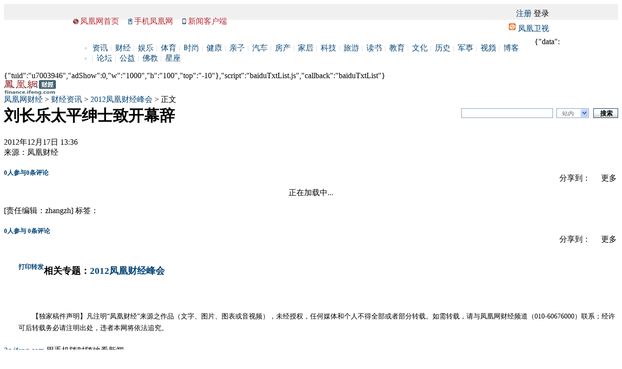

--- FILE ---
content_type: text/html; charset=utf-8
request_url: https://finance.ifeng.com/news/special/2012Summit/20121217/7442183.shtml
body_size: 33173
content:
<!DOCTYPE html PUBLIC "-//W3C//DTD XHTML 1.0 Transitional//EN" "http://www.w3.org/TR/xhtml1/DTD/xhtml1-transitional.dtd">
<html xmlns="http://www.w3.org/1999/xhtml">
<head>
<meta http-equiv="Content-Type" content="text/html; charset=utf-8" />
<meta http-equiv="mobile-agent" content="format=html5;url=http://i.ifeng.com/ifengurl.f?vt=5&ch=rj_bd_me&url=http://finance.ifeng.com/news/special/2012Summit/20121217/7442183.shtml" />
<meta http-equiv="mobile-agent" content="format=xhtml;url=http://i.ifeng.com/ifengurl.f?vt=2&ch=rj_bd_me&url=http://finance.ifeng.com/news/special/2012Summit/20121217/7442183.shtml" />
<title>刘长乐太平绅士致开幕辞_财经_凤凰网</title>
<meta name="keywords" content="" />
<meta name="description" content="刘长乐太平绅士致开幕辞 " />

<link href="http://img.ifeng.com/tres/pub_res/css/basic_new.css" media="screen" rel="stylesheet" type="text/css" />
<link href="http://y2.ifengimg.com/page/detail_v7.css?20121010" rel="stylesheet" type="text/css" />
<script src="http://img.ifeng.com/tres/pub_res/BX/BX.1.0.1.U.js" type="text/javascript"></script>
<script src="http://img.ifeng.com/tres/pub_res/JCore/TabControl.1.2.U.js" type="text/javascript"></script>

<script type="text/javascript">
var detail={
	"channelTitle":"财经",
	"docId":"7442183",
	"docName":"刘长乐太平绅士致开幕辞",
	"docUrl":"http://finance.ifeng.com/news/special/2012Summit/20121217/7442183.shtml",
	"summary":"",
	"image":""};
</script>

<script type="text/javascript">
var docBody = null;
function zoomDoc(size) {
  if (!docBody) {
    return;
  }
  if(size == 14) {
	document.getElementById('small').className="smallsize";
	document.getElementById('big').className="bigsize";
  } else {
	document.getElementById('small').className="bigsize";
	document.getElementById('big').className="smallsize";
  }
  docBody.style.fontSize = size + 'px';
  var __childs = docBody.childNodes;
  for (var i = 0; i < __childs.length; i++) {
    if (__childs[i].nodeType == 1) {
      __childs[i].style.fontSize = size + 'px';
    }
  }
}
function init() {
  docBody = document.getElementById('artical_real');
}
V.addListener(window, 'load', init);
</script>
<script type="text/javascript">
function ignoreError() {
  return true;
}
window.onerror = ignoreError; 
</script>
<style type="text/css">
.label_01{background:url(http://img.ifeng.com/page/label_2_bg.gif) repeat-y right top;width:321px;height:42px;}
.label_01 li{background:url(http://img.ifeng.com/tres/finance/deco/2011/0823/bg_ul_li.jpg) no-repeat left bottom;width:160px;height:42px;float:left;text-align:center;line-height:42px;cursor:pointer;}
.label_01 .current{background:url(http://img.ifeng.com/tres/finance/deco/2011/0823/bg_ul_li.jpg) no-repeat left top;}
.box322{margin:10px auto 0;width:321px;background:#ffffff;}
.box318{width:319px;border-top:0px;border:1px solid #dddddd; border-top:0px;}

.tab_zw th{text-align:center;height:32px;color:#656565;}
.tab_zw td{text-align:center;}
.tab_zw td a{color:#004276;}
.tab_zw .td26{height:26px;background:#f6f6f6;}
.tab_zw .td22{height:22px;background:#ffffff;}
.r_f{color:#fe0002;}
.g_f{color:#008200;}
.y_f{color:#666666;}

.more2 {border-top: 1px solid #D9D9D9;height: 26px;overflow: hidden;padding: 10px 17px 0 0;text-align: right;}
.more2 span {background: url("http://img.ifeng.com/tres/finance/deco/2011/0729/fin_sprite.gif") no-repeat scroll right -272px transparent;padding-right: 11px;}


.a_gp{background:url("http://img.ifeng.com/tres/finance/deco/2012/1026/wit.gif") no-repeat;padding:0 0 0 12px; font-weight:normal; font-size:12px; }
.a_gp:hover{background:url("http://img.ifeng.com/tres/finance/deco/2012/1026/red.gif") no-repeat}
</style>
</head>
<body>
<style>
.cWhite,.cWhite a:link,.cWhite a:visited,.cWhite a:hover,.cWhite a:active{color:#fff;}
.clear{clear:both;height:0;line-height:0;font-size:0;overflow:hidden;}
.h_infoNav{width:100%;margin:0 auto;background:url(http://res.img.ifeng.com/8cbe73a7378dafdb/2011/0401/n_10.gif) repeat-x bottom;height:32px;position:relative;z-index:800;}
.h_masthead{height:32px;width:990px;margin:0 auto;padding:0 0 0 10px;background:url(http://res.img.ifeng.com/8cbe73a7378dafdb/2011/0401/n_10.gif) repeat-x bottom; position:relative;}
.h_masthead p{float:left; padding-top:10px;}
.h_infoNav .h_s01{background:url(http://res.img.ifeng.com/8cbe73a7378dafdb/2011/0401/n_12.gif) no-repeat left center;padding:0 15px;_padding:2px 15px 0}
.h_infoNav .h_s02{background:url(http://res.img.ifeng.com/8cbe73a7378dafdb/2011/0401/n_13.gif) no-repeat left center;padding:0 15px 0 12px;_padding:2px 23px 0 12px}
.h_infoNav .h_s03{background:url(http://y1.ifengimg.com/38716b164e0f5e63/2013/0107/icon_c.gif) no-repeat left center;padding:0 15px 0 12px;_padding:2px 23px 0 12px;}/*130106a*/
.h_infoNav .h_set{float:right; padding:10px 10px 0 0;}
.h_set .cGray a{ padding-left:3px;}
.h_set .cRed{color:#666; padding-left:10px;}
.cGray2,.cGray2 a:link,.cGray2 a:visited,.cGray2 a:hover,.cGray2 a:active{color:#999;}
.h_indexLogin{position:absolute; right:0; top:23px;background:url(http://res.img.ifeng.com/tres/images/channel_login.gif) no-repeat left top; width:341px; height:137px; z-index:100;}
.h_indexLogin .h_close{float:left; width:332px; height:15px; padding:16px 9px 0 0;}
.h_indexLogin .h_close a{float:right; background:url(http://res.img.ifeng.com/tres/images/icon_close.gif) no-repeat 0 2px; padding-left:9px;}
.h_indexLogin ul{ float:left; width:161px; padding:7px 0 0 55px;}
.h_indexLogin li{ height:30px;}
.h_indexLogin label{ vertical-align:middle;}
.h_indexLogin .text{width:124px;height:14px;font-size:12px;vertical-align:middle; padding:2px 0 0 2px;}
.h_indexLogin .h_btn04{float:right;width:39px;height:19px;background:url(http://res.img.ifeng.com/tres/images/loginBtn.gif) repeat-x top;border:none;cursor:pointer;margin-right:1px; display:inline;}
.h_indexReg{float:left; width:60px;padding:21px 0 0 30px; line-height:20px; color:#666;}
.h_indexReg a{text-decoration:underline;}
.h_indexReg a,.h_indexReg a:link,.h_indexReg a:visited,.h_indexReg a:hover,.h_indexReg a:active{color:#004276;}
.h_mainNav{width:980px;height:29px;margin:0 auto;color:#ddd;padding:8px 10px 0; font-family:宋体;}
.h_mainNav span{float:right; height:13px;background:url(http://res.img.ifeng.com/8cbe73a7378dafdb/2011/0401/n_11.gif) no-repeat 0 0;padding:1px 0 0 19px;}
.h_mainNav ul{float:left;width:910px; padding-top:2px;}
.h_mainNav li{float:left; background:url(http://res.img.ifeng.com/8cbe73a7378dafdb/2011/0427/line.gif) no-repeat left center; padding:0 6px 0 9px;}
.h_mainNav .cRed, .cRed a:link, .cRed a:visited, .cRed a:hover, .cRed a:active {color: #BA2636;}
</style>
<script src="http://m1.ifengimg.com/ifeng/sources/inice_v1.js"></script>
<div class="h_infoNav">
  <div class="h_masthead">
    <p>
      <span class="h_s01 cRed"><a href="http://www.ifeng.com/" target="_blank">凤凰网首页</a></span>
      <span class="h_s02 cRed"><a href="http://3g.ifeng.com/" target="_blank">手机凤凰网</a></span>
      <span class="h_s03 cRed"><a href="http://i.ifeng.com/newsapp" target="_blank">新闻客户端</a></span>
      <span class="cGray" id="h_getDay"></span>
    </p>
    <div class="h_set">
      <span class="cDGray">
        <div id="h_login" style="display: inline;">
          <a href="http://my.ifeng.com/?_c=register&_a=new-account" target="_blank">注册</a>
          <a style="cursor: pointer;" onclick="h_hideloginbox();">登录</a>
        </div>
      </span>
      <div id="h_welcome" style="display: inline;"></div>
    </div>
    <div class="h_indexLogin" id="h_loginbox" style="display: none;">
      <div class="h_close cGray2"><a onclick="h_closeloginbox();" style="cursor: pointer;">关闭</a></div>
      <div class="clear"></div>
      <form action="http://my.ifeng.com/?_c=index&_a=login" method="post" id="h_form1" name="l_f">
        <ul>
          <li>
            <label>账号 </label>
            <input name="uname" type="text" class="text" id="h_uname" onfocus="javascript:if (value=='') {this.className='text'};" onblur="javascript:if (value=='text') {this.className='text'};" />
          </li>
          <li>
            <label>密码 </label>
            <input name="pass" type="password" class="text" id="h_pass" onfocus="javascript:if (value=='') {this.className='text'};" onblur="javascript:if (value=='text') {this.className='text'};" />
          </li>
          <li>
            <input name="Submit" type="button" class="h_btn04" value="" onclick="javascript: h_CheckInfo();" />
          </li>
        </ul>
        <div class="h_indexReg">
          没有账号？<br />
          <a href="http://my.ifeng.com/?_c=register&_a=new-account" target="_blank">立即注册</a>
        </div>
        <input type="hidden" name="backurl" id="h_backurl" value="" />
      </form>
    </div>
  </div>
  <script src="http://h0.ifengimg.com/js/cn_date.js"></script>
  <script>
    $("h_getDay").innerHTML = getCnDateTimeStr();
    var h_bkurl = window.location.href;
    $("h_backurl").value = h_bkurl;
    function h_closeloginbox() {
      $('h_loginbox').style.display = 'none';
    }
    function h_hideloginbox() {
      ($("h_loginbox").style.display == "none") ? ($("h_loginbox").style.display = "") : ($("h_loginbox").style.display = "none");
    }
    function h_CheckInfo() {
      var cookieEnabled = (navigator.cookieEnabled) ? true : false;
      if (!cookieEnabled) { alert('请开启浏览器COOKIE功能！'); return false; }
      if ($('h_uname').value == '' || $('h_uname').value == null) { alert('请输入用户名'); $('h_uname').focus(); return false; }
      if ($('h_pass').value == '' || $('h_pass').value == null) { alert('请输入密码'); $('h_pass').focus(); return false; }
      $('h_form1').submit();
      return false;
    }
    function h_cb_userdetail() {
      var msg = '<span class="cRed"><a href="http://my.ifeng.com/?_c=index&_a=my" target="_blank">' + sso_username + '</a> 欢迎你</span><span class="cGray"><a href="http://my.ifeng.com/?_c=index&_a=logout&backurl=' + escape(h_bkurl) + '" id="h_btnlogout">退出</a></span>';
      $("h_welcome").innerHTML = msg;
      $("h_login").style.display = "none";
      $("h_welcome").style.display = "inline";
    }
    function getCookie_comment(name) {
      var arr = document.cookie.match(new RegExp('(^| )' + name + '=([^;]*)(;|$)'));
      if (arr != null) return arr[2];
      return null;
    }
    var sid = getCookie_comment("sid");
    if (sid && sid.length > 32) {
      sso_username = decodeURIComponent(sid.substr(32));
      h_cb_userdetail();
    }
  </script>
</div>
<div class="h_mainNav cDGray">
  <span><a href="http://phtv.ifeng.com/" target="_blank">凤凰卫视</a></span>
  <ul>
    <li style="background: none; padding-left: 0;"><a href="http://news.ifeng.com/" target="_blank">资讯</a></li>
    <li><a href="http://finance.ifeng.com/" target="_blank">财经</a></li>
    <li><a href="http://ent.ifeng.com/" target="_blank">娱乐</a></li>
    <li><a href="http://news.ifeng.com/sports/" target="_blank">体育</a></li>
    <li><a href="http://fashion.ifeng.com/" target="_blank">时尚</a></li>
    <li><a href="http://fashion.ifeng.com/health/" target="_blank">健康</a></li>
    <li><a href="http://fashion.ifeng.com/baby/" target="_blank">亲子</a></li>
    <li><a href="http://auto.ifeng.com/" target="_blank">汽车</a></li>
    <li><a href="http://house.ifeng.com/" target="_blank">房产</a></li>
    <li><a href="http://home.ifeng.com/" target="_blank">家居</a></li>
    <li><a href="http://tech.ifeng.com/" target="_blank">科技</a></li>
    <li><a href="http://fashion.ifeng.com/travel/" target="_blank">旅游</a></li>
    <li><a href="http://book.ifeng.com/" target="_blank">读书</a></li>
    <li><a href="http://edu.ifeng.com/" target="_blank">教育</a></li>
    <li><a href="http://culture.ifeng.com/" target="_blank">文化</a></li>
    <li><a href="http://news.ifeng.com/history/" target="_blank">历史</a></li>
    <li><a href="http://news.ifeng.com/mil/" target="_blank">军事</a></li>
    <li><a href="http://v.ifeng.com/" target="_blank">视频</a></li>
    <li><a href="http://blog.ifeng.com/" target="_blank">博客</a></li>
    <li><a href="http://bbs.ifeng.com/" target="_blank">论坛</a></li>
    <li><a href="http://gongyi.ifeng.com/" target="_blank">公益</a></li>
    <li><a href="http://fo.ifeng.com/" target="_blank">佛教</a></li>
    <li><a href="http://astro.ifeng.com/" target="_blank">星座</a></li>
  </ul>
</div>

<div class="pic1000">
<!--s_finance_content_ad_head_1000x90 2018.10.15 17:35:17-->

<script type='text/javascript'>
if(INice.getCookie('prov') == '9999'){
var googletag = googletag || {};
googletag.cmd = googletag.cmd || [];
(function() {
var gads = document.createElement('script');
gads.async = true;
gads.type = 'text/javascript';
var useSSL = 'https:' == document.location.protocol;
gads.src = (useSSL ? 'https:' : 'http:') + 
'//www.googletagservices.com/tag/js/gpt.js';
var node = document.getElementsByTagName('script')[0];
node.parentNode.insertBefore(gads, node);
})();
}
</script>

<script type='text/javascript'>
if(INice.getCookie('prov') == '9999'){
googletag.cmd.push(function() {
googletag.defineSlot('/51332160/s_finance_content_ad_button_01_336x280', [300, 250], 'div-gpt-ad-1403944084159-0').addService(googletag.pubads());
googletag.defineSlot('/51332160/s_finance_content_ad_button_02_336x280', [300, 250], 'div-gpt-ad-1403944084159-1').addService(googletag.pubads());
googletag.defineSlot('/51332160/s_finance_content_ad_head_1000x90', [1000, 90], 'div-gpt-ad-1403944084159-3').addService(googletag.pubads());
googletag.pubads().enableSingleRequest();
googletag.enableServices();
});
}
</script>
<div id="padhide_468">
<!--!{
       data: {
           "aids" : [{"ap" : "183", "w" : "1000", "h" : "90","res" : "1"}]
       },
       preload: '',
       callback: 'function(elm, data) {IfengAmgr.show(elm,data);}'
      }!--><script>    
iis3_config = {
					"aids" : [
						{"ap" : "183", "w" : "1000", "h" : "90","res" : "1"}
					],
					"mode" : "1"					
				  };
</script>
<script src="https://c0.ifengimg.com/iis/iis_v3_0.js"></script></div>
<script language="javascript">
    try {if(iNiceBrowser.IPAD){document.getElementById("padhide_468").style.display = "none";}}catch(e){;}
</script>
<!--/s_finance_content_ad_head_1000x90-->
</div>
<div class="space10"></div>
<div class="focus">  </div>
<div class="searchDiv02">
    <div class="theLogo">
	<div style="float:right;padding-top:2px;">
<!--s_finance_2012cjfh_content_label 2013.03.08 09:13:40-->


<!--0,0,null,fixture-->

<!--/s_finance_2012cjfh_content_label-->
</div>
	<a href="http://finance.ifeng.com/" target="_blank"><img src="http://res.img.ifeng.com/logo/detail/finance.gif" alt="凤凰网财经" id="theChannelLogo" width="107" height="30" /></a>
    <div class="theCurrent cDGray"><a href="http://finance.ifeng.com/">凤凰网财经</a> &gt;  <a href='http://finance.ifeng.com/news/index.shtml' target='_blank'>财经资讯</a> &gt;    <a href='/news/special/2012Summit/index.shtml'>2012凤凰财经峰会</a> &gt;  正文</div>
	</div>
	<style type="text/css">
.navFind{float:right;width:323px;padding:6px 0 0}
.navFind span{float:left}
.navFind .text{width:182px;height:16px;padding:2px 0 0 5px;margin-top:1px !important;*margin-top:0px !important;margin-top:0;margin-right:7px;background:#fff;border:1px solid #819bb4;color:#646464;font-size:12px}
.navFind .sel{width:55px;height:16px;margin:1px 9px 0 0;padding:2px 0 0 11px;border:1px solid #819bb4;border-right:none;background:#fff url(http://img.ifeng.com/tres/TemplateRes/14705/14705/images/general_head/nav0416_04.gif) no-repeat right center;font-size:12px;color:#646464;cursor:pointer}
.navFind .button{width:51px;height:20px;padding:1px 0 0 2px;margin:1px 0 0;border:none;background:url(http://img.ifeng.com/tres/TemplateRes/14705/14705/images/general_head/navFind.gif) no-repeat 0 0;color:#000;font-weight:bold;cursor:pointer}
#searchFormOption{position:relative;float:left;z-index:80}
#loginFldselectop{position:absolute;border:1px solid #DFDFDF;top:20px;left:0px;width:48px;background:#fff;z-index:99}
#loginFldselectop li{line-height:20px;height:20px}
#loginFldselectop li a{line-height:20px;height:20px;text-decoration:none;color:#000000;padding-left:11px}
	.stockList{position:absolute;top:28px;left:0;width:300px; border:1px solid #195184; background:#fff; z-index:999;}
	.stockList a,.stockList a:visited{color:#0A5EA6;}
	.stockList .tab td{border-bottom:1px solid #ECECEC; height:21px!important;*height:20px!important;height:20px; padding-left:12px; text-align:left; color:#333;}
	.stockList .tab tr.current{background:#194E80;}
	.stockList .tab tr.current td{color:#fff;background:#194E80;}
	.stockList .tab tr.current td a{color:#fff;}
	.stockList .red{color:#f00;}
</style>
 <script type="text/javascript" src="http://m0.ifengimg.com/keywords.js"></script>
  <div class="navFind" style="position: relative; z-index: 80;">
    <form id="search_form" method="get" action="http://search.ifeng.com/sofeng/search.action" target="_blank">
      <span>
        <input id="keyword" type="text" name="q" value="" class="text" autocomplete="off" onclick="header_search.clean_default(this.value)" onblur="header_search.set_default(this.value)" />
        <input id="param1" type="hidden" name="c" value="1" />
        <input id="param2" type="hidden" name="" value="" disabled="disabled" />
      </span>
      <div id="searchFormOption">
        <span id="loginUl" onclick="header_search.show_option()" onmouseout="header_search.out_option()" onmouseover="header_search.over_option()" style="cursor: default;" class="sel">站内</span>
        <ul id="loginFldselectop" style="display: none;" onmouseout="header_search.out_option()" onmouseover="header_search.over_option()">
          <li id="ra1" style="cursor: default;" onmouseover="this.style.background='#e7e7e7'" onmouseout="this.style.background='white'"><a onclick="header_search.select_option('站内')" style="width: 100%; display: block; height: 17px;">站内</a></li>
          <li id="ra2" style="cursor: default;" onmouseover="this.style.background='#e7e7e7'" onmouseout="this.style.background='white'"><a onclick="header_search.select_option('站外')" style="width: 100%; display: block; height: 17px;">站外</a></li>
          <li id="ra3" style="cursor: default;" onmouseover="this.style.background='#e7e7e7'" onmouseout="this.style.background='white'"><a onclick="header_search.select_option('证券')" style="width: 100%; display: block; height: 17px;">证券</a></li>
          <li id="ra4" style="cursor: default;" onmouseover="this.style.background='#e7e7e7'" onmouseout="this.style.background='white'"><a onclick="header_search.select_option('汽车')" style="width: 100%; display: block; height: 17px;">汽车</a></li>
          <li id="ra0" style="cursor: default;" onmouseover="this.style.background='#e7e7e7'" onmouseout="this.style.background='white'"><a onclick="header_search.select_option('视频')" style="width: 100%; display: block; height: 17px;">视频</a></li>
        </ul>
      </div>
      <span><input type="submit" value="搜索" class="button" style="cursor: pointer;" /></span>
      <div class="clear"></div>
      <div id="suggest_list" class="stockList" style="display: none;" onfocus="finance_suggest.display('inline')" onblur="" onmouseover="finance_suggest.display('inline')" onmouseout="finance_suggest.display('none')"></div>
      <div class="clear"></div>
    </form>
  </div>
  <script type="text/javascript" src="http://y1.ifengimg.com/38716b164e0f5e63/2014/0302/nav_search.js"></script>
</div>
<div class="main">
	<div class="left">
		<div id="artical">
			<h1 id="artical_topic">刘长乐太平绅士致开幕辞</h1>
			<div id="artical_sth">
			<p><span>2012年12月17日 13:36</span><br />来源：<span>凤凰财经</span> </p>
							 <style type="text/css">
.share{float:right; padding-top:16px;position:relative; width:200px}
	.relateNews a {
    color: #004276;
}
.recNews a {
    color: #004276;
}
a {
    text-decoration: none;
}
a:hover {
    text-decoration: underline;
}
a:link {
    color: #004276;
}
a:visited {
    color: #004276;
}
a:hover {
    color: #BA2636;
}
a:active {
    color: #004276;
}
.adList3 a {
    color: #416571;
}

.adList2 a {
    color: #416571;
}
.labList {
    background: url("http://img.ifeng.com/page/label_2_bg.gif") repeat-y scroll right top transparent;
    float: left;
    width: 601px;
}
.con2 {
    border-color: -moz-use-text-color #DDDDDD #DDDDDD;
    border-right: 1px solid #DDDDDD;
    border-style: none solid solid;
    border-width: medium 1px 1px;
    display: inline;
    float: left;
    padding: 15px 10px 10px;
    width: 579px;
}
</style>
			<div class="share" style="position:relative;">
					<table border="0" align="right" cellpadding="0" cellspacing="0">
					<tr>
						<td>&nbsp;分享到：</td>
						<!-- Baidu Button BEGIN -->
      <td style="padding:0px 0 0 0"> <div id="bdshare" class="bdshare_t bds_tools get-codes-bdshare">
        <a class="bds_tsina"></a>
		<a class="bds_qzone"></a>        
        <a class="bds_tqq"></a>
        
        <span class="bds_more" style="padding: 6px 3px 3px 22px;">更多</span>
    </div></td>
      <td style="width:150px;display:none"><form><div style="float:right; background:url(http://res.img.ifeng.com/685a818075b4d83c/2011/0223/bk_tj3.gif) no-repeat; height:20px; width:5px;display:none;" id="rmd_d_left"></div><div style="float:right; background:url(http://res.img.ifeng.com/685a818075b4d83c/2011/0223/bk_tj2.gif) repeat-x; padding:0px 5px; height:20px; line-height:20px;display:none;" id="rmd_d_center"><a title="共有0人推荐此文章" href="javascript:void(0);" id="rmd_d" style="cursor:text">0人</a></div><div style="float:right; background:url(http://res.img.ifeng.com/685a818075b4d83c/2011/0223/bk_tj1.gif) no-repeat right top; height:20px; width:10px;display:none;" id="rmd_d_right"></div><div style="float:right;"><input name="" type="button" style="background-image: url(http://res.img.ifeng.com/685a818075b4d83c/2011/0223/but_bk.gif); border: 0px; width: 73px; height: 19px; line-height: 19px; padding-left: 20px; color: rgb(143, 30, 35); cursor: pointer; background-position: initial initial; background-repeat: no-repeat no-repeat; " value="推荐" id="rmd_f" title="将本文推荐给凤凰好友"></div><input type="hidden" value="0" id="rmd_count"><div style="clear:both;"></div></form>


<script type="text/javascript" id="bdshare_js" data="type=tools&uid=6467378" ></script> 
<script type="text/javascript" id="bdshell_js"></script>
<script type="text/javascript">

/**
 * 在这里定义bds_config
 */
var bds_config = {
	//'bdDes' : '您的自定义分享摘要', //'请参考自定义分享摘要'
	//'bdText' : '您的自定义分享内容', //'请参考自定义分享内容'
	//'bdPopTitle' : '您的自定义pop窗口标题', //'请参考自定义pop窗口标题'
	//'bdTop' : '您的自定义侧栏高度', //'请参考自定义侧栏高度'
	//'bdPic' : '您的自定义分享出去的图片', //'请参考自定义分享出去的图片'
	'wbUid' : '2615417307', //'请参考自定义微博 id'
	'snsKey' : {
		'tsina' : '11599477',
		'tqq' : '015d9c0b71ce4e42bbc75ec2ca209490'
	},
	'searchPic':'1'  //'请参考自定义分享到平台的appkey'
};
(function () {
	var id_arr_sina_v1 = { //对应频道的微博id
		"v.ifeng.com" : "1806128454",
		"culture.ifeng.com" : "1894132677",
		"edu.ifeng.com" : "1894424124",
		"tech.ifeng.com" : "1856404484",
		"2012.ifeng.com" : "2294251280",
		"ent.ifeng.com" : "1900552512",
		"astro.ifeng.com" : "1918730657",
		"auto.ifeng.com" : "1894232810",
		"house.ifeng.com" : "1890733600",
		"finance.ifeng.com" : "1988800805",
		"book.ifeng.com" : "1928118655",
		"www.ifeng.com.tw" : "2033309640",
		"yue.ifeng.com" : "2005152031",
		"fo.ifeng.com" : "1893386841",
		"blog.ifeng.com" : "1644307977",
		"bbs.ifeng.com" : "1823238765"
	},
	id_arr_sina_v2 = {
		"fashion.ifeng.com" : "2162418640",
		"fashion.ifeng.com/travel" : "2015135187",
		"fashion.ifeng.com/health" : "2130055591"
	},
	id_arr_sina_v3 = {
		"news.ifeng.com" : "2615417307",
		"news.ifeng.com/sports" : "2294251280",
		"news.ifeng.com/opinion" : "1644213993",
		"news.ifeng.com/history" : "1886218413",
		"news.ifeng.com/photo" : "2496452052"
		
	};
	var _summary = detail.summary,
	_image = detail.image;
	if ((!_image || _image.length < 5) && $('artical_real')) {
		var _docNode = $('artical_real');
		var _imgs = _docNode.getElementsByTagName('img');
		for (var i = 0; i < _imgs.length; i++) {
			var _img = _imgs[i];
			if ((_img.offsetHeight > 100) && (_img.offsetWidth > 100)) {
				_image = _img.src;
				break;
			}
		}
	}
	if (_summary.length > 90) {
		_summary = _summary.substring(0, 90) + "...";
	}
	var _titleSum = "【" + detail.docName + "】 " + _summary;
	
	bds_config['bdText'] = _titleSum;
	if(!_image ||_image.length<5){
                     var _logoUrl ="";
                 if(document.getElementById('theChannelLogo')){
               _logoUrl = document.getElementById('theChannelLogo').src;
                 }
                 if(_logoUrl){
                 _image = _logoUrl ;
          }else{
		_image = "http://y2.ifengimg.com/2012/06/24/23063562.gif";
}

	}
	bds_config['bdPic'] = _image;
	if (id_arr_sina_v1[location.host]) {
		bds_config['wbUid'] = id_arr_sina_v1[location.host];
	} else if (id_arr_sina_v2[location.host]) {
		if (location.pathname) {
			var pathname = location.pathname.split('/');
			if (pathname[1]) {
				bds_config['wbUid'] = (id_arr_sina_v2[location.host + '/' + pathname[1]] != undefined ? id_arr_sina_v2[location.host + '/' + pathname[1]] : id_arr_sina_v2[location.host]);
			}
		}
	} else if (id_arr_sina_v3[location.host]) {
		if (location.pathname) {
			var pathname = location.pathname.split('/');
			if (pathname[1]) {
				bds_config['wbUid'] = (id_arr_sina_v3[location.host + '/' + pathname[1]]!=undefined ? id_arr_sina_v3[location.host + '/' + pathname[1]] : id_arr_sina_v3[location.host]);
			}
		}
	}
})();
document.getElementById('bdshell_js').src = "http://bdimg.share.baidu.com/static/js/shell_v2.js?cdnversion=" + new Date().getHours();
</script>
<!--Baidu Button END -->	  
	  
	  </td>
					</tr>
					</table>
				</div>
			<h5><span class="cmt" title="查看评论" style=" background-image:none; padding-right:0px;"><a href="javascript:void(0);" onclick="viewAllComment();"><span id="comment_countall" style="margin:0px;">0</span>人参与</a></span><span class="cmt" title="查看评论"><a href="javascript:void(0);" onclick="viewAllComment();"><span id="comment_count" style="margin-right:0px;">0</span>条评论</a></span></h5>			
			</div>
			<div class="line"></div>

			<div id="artical_real">
	<!--mainContent begin-->
	
<script type='text/javascript' language='javascript' src='http://v.ifeng.com/include/citeswfobject.js'></script>
<P> <DIV align=center> <DIV id=VideoPlayerDiv style='MARGIN: 0px auto'>正在加载中...<BR></DIV></DIV> </P>
<script type='text/javascript' src='http://v.ifeng.com/tres/js/playitem.js'></script> 
<script>play('1504b6ed-edea-44f1-ba5a-fece5ecee784');</script>

	<!--mainContent end-->
	<div class="clear"></div>
</div>

<style type="text/css">
.an{background:#fff; background-repeat:no-repeat; background-position:center bottom; height:95px; clear:both;}
.next{ background:none; padding-bottom:49px;}
#artical_line{ font-size:1px; line-height:1px; height:1px; padding-top:0px; padding-bottom:0px;}
</style>

<!--s_finance_2012cjfh_content_ad_fenye 2013.03.08 09:13:40-->


<!--0,0,null,fixture--><style type="text/css">
.an{height:auto;}
</style>

<!--/s_finance_2012cjfh_content_ad_fenye-->


<div class="an">
	
</div>
<div id="artical_sth2">
				<span style="font-weight:normal;"> [责任编辑：zhangzh] </span>
				标签：
			</div>
<div id="artical_sth04">
                <div id="fa_share" class="share">
 <table border="0" align="right" cellpadding="0" cellspacing="0">
					<tr>
						<td>&nbsp;分享到：</td>
						<!-- Baidu Button BEGIN -->
      <td style="padding:0px 0 0 0"> <div id="bdshare" class="bdshare_t bds_tools get-codes-bdshare">
        <a class="bds_tsina"></a>
		<a class="bds_qzone"></a>        
        <a class="bds_tqq"></a>
        
        <span class="bds_more" style="padding: 6px 3px 3px 22px;">更多</span>
    </div></td>
      <td style="width:150px;display:none"><form><div style="float:right; background:url(http://res.img.ifeng.com/685a818075b4d83c/2011/0223/bk_tj3.gif) no-repeat; height:20px; width:5px;display:none;" id="rmd_d_left"></div><div style="float:right; background:url(http://res.img.ifeng.com/685a818075b4d83c/2011/0223/bk_tj2.gif) repeat-x; padding:0px 5px; height:20px; line-height:20px;display:none;" id="rmd_d_center"><a title="共有0人推荐此文章" href="javascript:void(0);" id="rmd_d" style="cursor:text">0人</a></div><div style="float:right; background:url(http://res.img.ifeng.com/685a818075b4d83c/2011/0223/bk_tj1.gif) no-repeat right top; height:20px; width:10px;display:none;" id="rmd_d_right"></div><div style="float:right;"><input name="" type="button" style="background-image: url(http://res.img.ifeng.com/685a818075b4d83c/2011/0223/but_bk.gif); border: 0px; width: 73px; height: 19px; line-height: 19px; padding-left: 20px; color: rgb(143, 30, 35); cursor: pointer; background-position: initial initial; background-repeat: no-repeat no-repeat; " value="推荐" id="rmd_f" title="将本文推荐给凤凰好友"></div><input type="hidden" value="0" id="rmd_count"><div style="clear:both;"></div></form>


<script type="text/javascript" id="bdshare_js" data="type=tools&uid=6467378" ></script> 
<script type="text/javascript" id="bdshell_js"></script>
<script type="text/javascript">

/**
 * 在这里定义bds_config
 */
var bds_config = {
	//'bdDes' : '您的自定义分享摘要', //'请参考自定义分享摘要'
	//'bdText' : '您的自定义分享内容', //'请参考自定义分享内容'
	//'bdPopTitle' : '您的自定义pop窗口标题', //'请参考自定义pop窗口标题'
	//'bdTop' : '您的自定义侧栏高度', //'请参考自定义侧栏高度'
	//'bdPic' : '您的自定义分享出去的图片', //'请参考自定义分享出去的图片'
	'wbUid' : '2615417307', //'请参考自定义微博 id'
	'snsKey' : {
		'tsina' : '11599477',
		'tqq' : '015d9c0b71ce4e42bbc75ec2ca209490'
	},
	'searchPic':'1'  //'请参考自定义分享到平台的appkey'
};
(function () {
	var id_arr_sina_v1 = { //对应频道的微博id
		"v.ifeng.com" : "1806128454",
		"culture.ifeng.com" : "1894132677",
		"edu.ifeng.com" : "1894424124",
		"tech.ifeng.com" : "1856404484",
		"2012.ifeng.com" : "2294251280",
		"ent.ifeng.com" : "1900552512",
		"astro.ifeng.com" : "1918730657",
		"auto.ifeng.com" : "1894232810",
		"house.ifeng.com" : "1890733600",
		"finance.ifeng.com" : "1988800805",
		"book.ifeng.com" : "1928118655",
		"www.ifeng.com.tw" : "2033309640",
		"yue.ifeng.com" : "2005152031",
		"fo.ifeng.com" : "1893386841",
		"blog.ifeng.com" : "1644307977",
		"bbs.ifeng.com" : "1823238765"
	},
	id_arr_sina_v2 = {
		"fashion.ifeng.com" : "2162418640",
		"fashion.ifeng.com/travel" : "2015135187",
		"fashion.ifeng.com/health" : "2130055591"
	},
	id_arr_sina_v3 = {
		"news.ifeng.com" : "2615417307",
		"news.ifeng.com/sports" : "2294251280",
		"news.ifeng.com/opinion" : "1644213993",
		"news.ifeng.com/history" : "1886218413",
		"news.ifeng.com/photo" : "2496452052"
		
	};
	var _summary = detail.summary,
	_image = detail.image;
	if ((!_image || _image.length < 5) && $('artical_real')) {
		var _docNode = $('artical_real');
		var _imgs = _docNode.getElementsByTagName('img');
		for (var i = 0; i < _imgs.length; i++) {
			var _img = _imgs[i];
			if ((_img.offsetHeight > 100) && (_img.offsetWidth > 100)) {
				_image = _img.src;
				break;
			}
		}
	}
	if (_summary.length > 90) {
		_summary = _summary.substring(0, 90) + "...";
	}
	var _titleSum = "【" + detail.docName + "】 " + _summary;
	
	bds_config['bdText'] = _titleSum;
	if(!_image ||_image.length<5){
                     var _logoUrl ="";
                 if(document.getElementById('theChannelLogo')){
               _logoUrl = document.getElementById('theChannelLogo').src;
                 }
                 if(_logoUrl){
                 _image = _logoUrl ;
          }else{
		_image = "http://y2.ifengimg.com/2012/06/24/23063562.gif";
}

	}
	bds_config['bdPic'] = _image;
	if (id_arr_sina_v1[location.host]) {
		bds_config['wbUid'] = id_arr_sina_v1[location.host];
	} else if (id_arr_sina_v2[location.host]) {
		if (location.pathname) {
			var pathname = location.pathname.split('/');
			if (pathname[1]) {
				bds_config['wbUid'] = (id_arr_sina_v2[location.host + '/' + pathname[1]] != undefined ? id_arr_sina_v2[location.host + '/' + pathname[1]] : id_arr_sina_v2[location.host]);
			}
		}
	} else if (id_arr_sina_v3[location.host]) {
		if (location.pathname) {
			var pathname = location.pathname.split('/');
			if (pathname[1]) {
				bds_config['wbUid'] = (id_arr_sina_v3[location.host + '/' + pathname[1]]!=undefined ? id_arr_sina_v3[location.host + '/' + pathname[1]] : id_arr_sina_v3[location.host]);
			}
		}
	}
})();
document.getElementById('bdshell_js').src = "http://bdimg.share.baidu.com/static/js/shell_v2.js?cdnversion=" + new Date().getHours();
</script>
<!--Baidu Button END -->	  
	  
	  </td>
					</tr>
					</table>
</div>
              
                <div class="box03">
<h5>
<span class="cmt" title="查看评论" style=" background-image:none; padding-right:0px;"><a href="javascript:void(0);" onclick="viewAllComment();"><span id="comment_countall1" style="margin:0px;">0</span>人参与</a>
</span>
<span class="cmt" title="查看评论"><a href="javascript:void(0);" onclick="viewAllComment();"><span id="comment_count1" style="margin-right:0px;">0</span>条评论</a>
</span>
</h5>
</div>
                <h5 style=" float:left; padding-left:30px; padding-top:11px;">
				<span title="打印" class="print"><a onclick="javascript:print();" href="javascript:void(0);">打印</a></span><span title="转发" class="forword"><a href="mailto:">转发</a></span></h5>
				</div>

<div id="artical_line"></div>

<div class="relateNews">&nbsp;
	<h3>相关专题：<a href="/news/special/2012Summit/index.shtml" target="_blank">2012凤凰财经峰会</a></h3>
	
	
</div>
<div class="clear"></div>



			<div class="clear"></div>

			

			<p style="padding:36px 0 10px 30px;font-family: 楷体_GB2312,楷体; font-size:14px; text-indent:28px; line-height:24px;">【独家稿件声明】凡注明“凤凰财经”来源之作品（文字、图片、图表或音视频），未经授权，任何媒体和个人不得全部或者部分转载。如需转载，请与凤凰网财经频道（010-60676000）联系；经许可后转载务必请注明出处，违者本网将依法追究。</p>

			<div class="space10"></div>
					<div id="artical_sth3">
				<span><a href="http://3g.ifeng.com/3g/" target="_blank">3g.ifeng.com</a> 用手机随时随地看新闻</span>
				
			</div>
<div class="clear"></div>
<div class="box02"><a href="http://finance.ifeng.com" target="_blank" class="a01" style="color:#2B2B2B;">返回凤凰网财经首页</a></div>
		</div>
	<img src="http://y0.ifengimg.com/detail/img/sin.jpg" width="90" height="22" class="fx" id="imgSinaShare" />
		<div id='Comment'>  
	<script language='JavaScript'>
	function viewAllComment(){
		var commentURL = 'http://comment.ifeng.com/view.php?chId=4584&docId=7442183&docName=%E5%88%98%E9%95%BF%E4%B9%90%E5%A4%AA%E5%B9%B3%E7%BB%85%E5%A3%AB%E8%87%B4%E5%BC%80%E5%B9%95%E8%BE%9E&docUrl=http%3A%2F%2Ffinance.ifeng.com%2Fnews%2Fspecial%2F2012Summit%2F20121217%2F7442183.shtml';
		window.open(commentURL);
		return false;
	}
	var username;
	var docid='7442183'; // 文章ID
	var docname='%E5%88%98%E9%95%BF%E4%B9%90%E5%A4%AA%E5%B9%B3%E7%BB%85%E5%A3%AB%E8%87%B4%E5%BC%80%E5%B9%95%E8%BE%9E'; // 文章标题
	var chnnid='4584'; // 频道ID
	var docurl='http%3A%2F%2Ffinance.ifeng.com%2Fnews%2Fspecial%2F2012Summit%2F20121217%2F7442183.shtml'; // 文章URL地址
	function CheckInfo(){
		var cookieEnabled=(navigator.cookieEnabled)?true:false;
		if(!cookieEnabled){	alert('请开启浏览器COOKIE功能！');return false;	}
		if($('s_uname').value==''||$('s_uname').value==null){alert('请输入用户名');$('s_uname').focus();return false;	}
		if($('s_pass').value==''||$('s_pass').value==null){	alert('请输入密码');$('s_pass').focus();return false;	}
		$('form1').submit();
		$('form1').reset();
		return false;
	}
	function getCookie_comment(name){
		var arr = document.cookie.match(new RegExp('(^| )'+name+'=([^;]*)(;|$)'));
		if(arr!=null) return arr[2];
		return null;
	}
	function changeBox(){
		if(sid&&sid.length>32){$('content').className='textLogin';
			if($('content').innerHTML=='文明上网，登录评论！'){	$('content').innerHTML='';	}
		}else{$('content').innerHTML='请您先登录，再发表评论。';$('s_uname').focus();	}
	}
	var commentNum=0;
	function ifengcmtcallback(num,allnum){   
		commentNum=num;
		commentallNum=allnum;
		$('comment_count').innerHTML=$('webUser').innerHTML=commentNum;
		$('comment_countall').innerHTML=$('webUserall').innerHTML=commentallNum;
		//正文页中间部分评论数显示
		$('comment_count1').innerHTML=$('webUser').innerHTML=commentNum;
		$('comment_countall1').innerHTML=$('webUserall').innerHTML=commentallNum;
	}
	function show_msg() {
		var xm_sid=getCookie_comment("sid");
		if(xm_sid&&xm_sid.length>32) {$('tbox2').style.display='';}
		else {$('tbox').style.display='';}
	}
	function remove_msg() {	$('tbox').style.display='none';	$('tbox2').style.display='none';}
	function chklogin() {
		var nsid=getCookie_comment("sid");
		if(nsid&&nsid.length>32) {return true;} 
		else {alert("请您先登录，再发表评论。");$("s_uname").focus();	return false;}
	}
	</script>
<style>
#Comment{background:#fff;padding-top:0;}
#Comment .tit01{font:18px "微软雅黑"; padding:8px 0 8px 9px; border-bottom:1px solid #ddd; background:#fff;}
#Comment .tit01 p{ float:right; padding:6px 20px 0 0;color:#004276; font:12px "simsun";}
#Comment .btn3 {text-align:center; background:url(http://res.img.ifeng.com/685a818075b4d83c/2011/0824/bg_log.gif) no-repeat; width:54px; cursor:pointer; height:24px;line-height:24px;border:0; margin-left:9px;}
#Comment .btn3:hover{ border:0;}
#Comment a.btn3{font-size:12px; line-height:12px;padding:7px 11px; color:#2b2b2b;}
#Comment a.btn3:hover{ text-decoration:none; background-image:url(http://y0.ifengimg.com/detail/img/btn3_hover.gif);}
#comment .inputcheckbox { vertical-align:middle; }
#Login{padding:15px 0 0 10px;}
#Login .text{margin-left:5px;color:#999;}
#Login input{vertical-align:middle}
.t4{float:left;padding:0 0 0 11px;}
#Comment .info{padding:0 0 0 10px}
#nm2{padding:2px 9px 20px 0;}
textarea.textLogin{background:#fff url(http://img.ifeng.com/page/ifengLogo2.gif) no-repeat center center;height:89px;}
.btn20{border:none;cursor:pointer;}
#Comment .t3{ padding:0;}
#Comment .t5{background:none;}

a.ablue:hover{color:#ba2636}
</style>
	<table width='100%' height='0%' border='0' cellpadding='0' cellspacing='0' id='commentTable'>
		<tr>
		  <td height="37" colspan='2'>
		  <div class="tit01">
		  <p><a href="javascript:void(0);" onclick="viewAllComment();">
		  <span class="t5"><font id='webUserall' color="#b9253b">0</font>人参与</span></a>&nbsp;&nbsp;&nbsp;<a href="javascript:void(0);" onclick="viewAllComment();"><span style="color:#004276;"><font id='webUser' color="#b9253b">0</font>条评论(查看)</span></a></p>
		  网友评论</div>		  </td>
	    </tr>
		<tr>
		  <td height="49%" colspan='2' align='left' style="background:#f4f4f4;">
		  <form action='http://my.ifeng.com/?_c=index&_a=login' method='post' id='form1' name='form1'>
			  <input type='hidden' name='backurl' value='http://finance.ifeng.com/news/special/2012Summit/20121217/7442183.shtml' />
          <div id='Login'>
			  <label style="vertical-align:middle">用户名</label><input class='text' id='s_uname' name='uname' />
			  <label style="vertical-align:middle">密码</label><input class='text' id='s_pass' type='password' name='pass' /><a class='btn3 inputcheckbox' href="javascript:;" onclick='javascript:CheckInfo();'>登 录</a><a class='btn3 inputcheckbox' href="http://register.ifeng.com/register.html" target='_blank'>注 册</a>
			   </div>
        </form>
        <form name='commentForm' id='commentForm' action='http://comment.ifeng.com/post.php' method='post' target='_blank' onsubmit="javascript:return chklogin();">
          <span class='t4'>
          <textarea name='content' id='content' rows='7' class='textLogin' onclick='changeBox();' style="width:573px;">文明上网，登录评论！</textarea>
          </span>
			<div id="nm"><span class="info">所有评论仅代表网友意见，凤凰网保持中立。</span></div>
			<div id="nm2">
				<div class="tbox" id="tbox" style="display:none">发布评论可同步到微博，登录试试吧</div>
				<div class="tbox2" id="tbox2" style="display:none">如果您还没有开通微博，勾选后会自动开通</div>
				<span class="t3" style="float:right;">
					<input name="submit" type="submit" class="btn20" value="" />
				</span>
				<span  style="float:right; font-size:12px; padding:5px 20px 0 0" onmouseover="javascript:show_msg();" onmouseout="javascript:remove_msg();" id="weibo">
					<input type="checkbox" checked="checked" value="1" name="ext[sync_mb]" />&nbsp;同步到微博				</span>			
			</div>
			  <input type="hidden" name="docId" value="7442183" />
			  <input type="hidden" name="docName" value="刘长乐太平绅士致开幕辞" />
			  <input type="hidden" name="docUrl" value="http://finance.ifeng.com/news/special/2012Summit/20121217/7442183.shtml" />
			  <input type="hidden" name="chId" value="4584" />
			</form></td>
		</tr>
		<tr>
		  <td height='12%'>&nbsp;</td>
		  
		  <td width='18%'>&nbsp;</td>
		</tr>
	  </table>
	</div>
	<script language='JavaScript'>
	function cb_userdetail() {
		var msg='<a class="ablue" target="_blank" href="http://comment.ifeng.com/viewpersonal.php?uname='+sso_username+'"><b>'+sso_username+'</b></a> | <a href="http://t.ifeng.com" target="_blank" class="ablue">我的微博</a> | <a href="http://my.ifeng.com" target="_blank" class="ablue">个人中心</a> | <a href="http://my.ifeng.com/?_c=index&_a=logout&backurl='+escape(window.location.href)+'" id="btnlogout" class="ablue">退出</a>';
		$("Login").innerHTML = msg;
	}
	var sid = getCookie_comment("sid");
	var sso_username = '';
	if (sid && sid.length > 32) {
	  sso_username = decodeURIComponent(sid.substr(32));
	  cb_userdetail();
	}
	document.write('<script type="text/javascript" src="http://comment.ifeng.com/joincount.php?doc_url=' + 'http%3A%2F%2Ffinance.ifeng.com%2Fnews%2Fspecial%2F2012Summit%2F20121217%2F7442183.shtml' + '"><' + '/script>');
	</script>


	<div class="pic600">
<!--s_finance_2012cjfh_content_banner_bottom 2013.03.08 09:13:38-->


<!--0,0,null,fixture--><a href="http://bc.ifeng.com/main/c?db=ifeng&bid=5720,5510,729&cid=1262,45,1&sid=12658&advid=314&camid=792&show=ignore&url=http://v.ifeng.com/documentary/
" target="_blank"><img src="http://y0.ifengimg.com/mappa/2012/01/05/cc2b694711cb0f2ca20964878d823a2d.jpg" width="600" height="90" border=0 alt=""></a>

<!--/s_finance_2012cjfh_content_banner_bottom-->
</div>

    <div class="adarea2">
		
<!--s_ad_finance_content_ad_baidu 2019.07.03 09:09:22-->
<script type="text/javascript">try{aptracker.add(3773);}catch(e){}</script>


<div id="padhide_503">
<div style="height:183px;" id="s_news_content_text_11723">

<script language="javascript">
    iis_config = {ap : 11723, tp : 1, w : 638, isal:0};
</script>
<script language="javascript" src="http://m1.ifengimg.com/iis/iis_v1_3.js"></script>

</div>

</div>
<script language="javascript">
    try {if(iNiceBrowser.IPAD){document.getElementById("padhide_503").style.display = "none";}}catch(e){;}
</script>
<!--/s_ad_finance_content_ad_baidu-->


		<div class="ad_pic">
<!--s_finance_content_v3_ad_bottom_585x60 2013.12.31 09:15:24-->
<script type="text/javascript">try{aptracker.add(471);}catch(e){}</script>


<div id="padhide_471">
<!--10488,4430,李想,B1--><div id="ArpAdPro_21430" style="display:none">
<code>
<!--BOF
<script type="text/javascript">
var a = 'http://bc.ifeng.com/main/c?db=ifeng&bid=18543,18228,3990&cid=1473,64,1&sid=38431&advid=404&camid=4109&show=ignore&url=http://www.91ysjk.com/ifeng/hy124/';
var ad = 'http://y0.ifengimg.com/mappa/2013/12/23/e14806f34c6c66c93582cd7f76425526.jpg';
var w = '585';var h = '60';var isActive = 0;
</script>
<script type="text/javascript" src="http://y0.ifengimg.com/ifeng/sources/121011-yingguang.js"></script>
EOF-->
</code>
<code>
<!--BOF
<script type="text/javascript">
var a = 'http://bc.ifeng.com/main/c?db=ifeng&bid=18543,18228,3990&cid=1473,64,1&sid=38431&advid=404&camid=4109&show=ignore&url=http://www.91ysjk.com/ifeng/hy125';
var ad = 'http://y2.ifengimg.com/mappa/2013/12/05/1252798273b979b84fbc0a8080d7dcf1.jpg';
var w = '585';var h = '60';var isActive = 0;
</script>
<script type="text/javascript" src="http://y0.ifengimg.com/ifeng/sources/121011-yingguang.js"></script>
EOF-->
</code>
<code>
<!--BOF
<script type="text/javascript">
var a = 'http://bc.ifeng.com/main/c?db=ifeng&bid=18543,18228,3990&cid=1473,64,1&sid=38431&advid=404&camid=4109&show=ignore&url=http://www.91ysjk.com/ifeng/tm133/';
var ad = 'http://y1.ifengimg.com/mappa/2013/12/27/169e92f66acff10ec1e000d785379b24.jpg';
var w = '585';var h = '60';var isActive = 0;
</script>
<script type="text/javascript" src="http://y0.ifengimg.com/ifeng/sources/121011-yingguang.js"></script>
EOF-->
</code>
</div>
<script language="javascript">
	new AdRotator({maxTimes : 3, identifier : 'ArpAdPro_21430'});
</script>
</div>
<script language="javascript">
    try {if(iNiceBrowser.IPAD){document.getElementById("padhide_471").style.display = "none";}}catch(e){;}
</script>

<!--/s_finance_content_v3_ad_bottom_585x60-->
</div>
		<div class="ad_text">
<!--s_all_content_v4_ad_qyfu_bottom 2019.01.17 09:16:06-->
<script type="text/javascript">try{aptracker.add(2166);}catch(e){}</script>


 <!--!{
    data: {
      "aids" : [
        {"ap" : "2166", "w" : "640", "h" : "90","res" : "1"}
      ]
    },
    preload: '',
    callback: 'function(elm, data) {IfengAmgr.show(elm,data);}'
  }!--><script>
iis3_config = {
  "aids" : [
    {"ap" : "2166", "w" : "640", "h" : "90","res" : "1"}
  ],
  "mode" : "1"
};
</script>
<script src="https://c0.ifengimg.com/iis/iis_v3_0.js"></script>

<!--/s_all_content_v4_ad_qyfu_bottom-->
</div>
	</div>
	<div class="label_2">
	   <ul class="labList" id="twtj"><li class="current">社会</li><li>娱乐</li><li>生活</li><li>探索</li><li>历史</li></ul>
		<div class="clear"></div>
	   <div class="con2" id="zixun">
			<div class="img1">
<div class="textbg"></div>
<div class="text"><a href="http://news.ifeng.com/photo/hdsociety/detail_2014_04/23/35986384_0.shtml#p=1" target="_blank">深圳砍人现场</a></div>
<a href="http://news.ifeng.com/photo/hdsociety/detail_2014_04/23/35986384_0.shtml#p=1" 
target="_blank"><img src="http://y0.ifengimg.com/2014/04/24/09250825.jpg" alt="深圳砍人现场" width="190" height="255" /></a>
</div>
					 <h3><a href="http://news.ifeng.com/a/20140421/35916476_0.shtml" target="_blank">湖北一男子持刀拒捕捅伤多人被击毙</a></h3><ul>
	 		 <li><p><a href="http://news.ifeng.com/a/20140421/35912740_0.shtml" target="_blank">东莞：孕妇在广场上被辅警打掉5颗牙(图)</a></p><br /><h5>04/21 07:02</h5></li>
			 <li><p><a href="http://news.ifeng.com/a/20140421/35912580_0.shtml" target="_blank">小偷偷山寨机后逃跑 慌不择路丢失iPhone5</a></p><br /><h5>04/21 07:02</h5></li>
			 <li><p><a href="http://news.ifeng.com/a/20140421/35912887_0.shtml" target="_blank">14岁自闭症少女被后妈安排与28岁男子结婚(图)</a></p><br /><h5>04/21 07:02</h5></li>
			 <li><p><a href="http://news.ifeng.com/a/20140421/35911031_0.shtml" target="_blank">常州一城管自费万元装备谷歌眼镜(图)</a></p><br /><h5>04/21 06:49</h5></li>
			 <li><p><a href="http://news.ifeng.com/a/20140421/40004205_0.shtml" target="_blank">95岁不识字老太每天看报2小时：就图个开心</a></p><br /><h5>04/21 11:28</h5></li>
	</ul>

	   </div>
	   <div class="con2" id="yule" style="display:none">
			<div class="img1">
<div class="textbg"></div>
<div class="text"><a href="http://news.ifeng.com/photo/hdsociety/detail_2014_04/23/35986384_0.shtml#p=1" target="_blank">深圳砍人现场</a></div>
<a href="http://news.ifeng.com/photo/hdsociety/detail_2014_04/23/35986384_0.shtml#p=1" 
target="_blank"><img src="http://y0.ifengimg.com/2014/04/24/09250825.jpg" alt="深圳砍人现场" width="190" height="255" /></a>
</div>
					 <h3><a href="http://ent.ifeng.com/a/20140225/34137156_0.shtml" target="_blank">女星身材变丰满 乐坏男友和宠物狗(图)</a></h3><ul>
	 		 <li><p><a href="http://ent.ifeng.com/a/20140309/40007405_0.shtml" target="_blank">李敏镐现身内地 女粉丝挤破头鲜血直流(图)</a></p><br /><h5>03/09 16:46</h5></li>
			 <li><p><a href="http://ent.ifeng.com/idolnews/mainland/detail_2014_02/24/34111231_0.shtml" target="_blank">白岩松评李亚鹏慈善风波：任何人事都该有底线</a></p><br /><h5>02/24 09:56</h5></li>
			 <li><p><a href="http://ent.ifeng.com/a/20140309/34575424_0.shtml" target="_blank">侯佩岑母亲缺席情夫葬礼 被批“绝情小三”</a></p><br /><h5>03/09 16:45</h5></li>
			 <li><p><a href="http://ent.ifeng.com/a/20140309/40007377_0.shtml" target="_blank">豪门媳妇诸葛紫岐停喂母乳 称被老公冷落(图)</a></p><br /><h5>03/09 16:45</h5></li>
			 <li><p><a href="http://ent.ifeng.com/idolnews/jpkr/detail_2014_02/24/34114842_0.shtml" target="_blank">韩女 团新歌MV遭禁播(图)</a></p><br /><h5>02/27 16:10</h5></li>
	</ul>

		</div>
	   <div class="con2" id="shishang" style="display:none">
			<div class="img1">
<div class="textbg"></div>
<div class="text"><a href="http://news.ifeng.com/photo/hdsociety/detail_2014_04/23/35986384_0.shtml#p=1" target="_blank">深圳砍人现场</a></div>
<a href="http://news.ifeng.com/photo/hdsociety/detail_2014_04/23/35986384_0.shtml#p=1" 
target="_blank"><img src="http://y0.ifengimg.com/2014/04/24/09250825.jpg" alt="深圳砍人现场" width="190" height="255" /></a>
</div>
					 <h3><a href="http://fashion.ifeng.com/" target="_blank">传张惠妹遭小男友爆粗 语言暴力要警惕</a></h3><ul>
	 		 <li><p><a href="http://fashion.ifeng.com/body/new/detail_2014_03/12/34689301_0.shtml" target="_blank">盘点因命丧乳腺癌的明星</a></p><br /><h5>03/13 08:17</h5></li>
			 <li><p><a href="http://fashion.ifeng.com/a/20140312/40000427_0.shtml" target="_blank">喝酒脸红的人 千万别吃这3类药</a></p><br /><h5>03/12 08:43</h5></li>
			 <li><p><a href="http://fashion.ifeng.com/health/diet/photo/detail_2014_03/12/34679212_0.shtml" target="_blank">出乎意料 生姜水有10大治病奇效（组图）</a></p><br /><h5>03/12 07:22</h5></li>
			 <li><p><a href="http://fashion.ifeng.com/a/20140312/40000417_0.shtml" target="_blank">家长必知：让孩子记忆力超群的10大秘诀</a></p><br /><h5>03/12 07:57</h5></li>
			 <li><p><a href="http://cnrdn.com/1SbD" target="_blank">美国夫妇院子挖出千枚古金币 价值六千万元</a></p><br /><h5>03/20 09:48</h5></li>
	</ul>

		</div>
	   <div class="con2" id="keji" style="display:none">
			<div class="img1">
<div class="textbg"></div>
<div class="text"><a href="http://news.ifeng.com/photo/hdsociety/detail_2014_04/23/35986384_0.shtml#p=1" target="_blank">深圳砍人现场</a></div>
<a href="http://news.ifeng.com/photo/hdsociety/detail_2014_04/23/35986384_0.shtml#p=1" 
target="_blank"><img src="http://y0.ifengimg.com/2014/04/24/09250825.jpg" alt="深圳砍人现场" width="190" height="255" /></a>
</div>
					 <h3><a href="http://tech.ifeng.com/a/20141031/40852871_0.shtml#p=1#_doc_rec1" target="_blank">健康专家称一天三杯奶反而会增加死亡危</a></h3><ul>
	 		 <li><p><a href="http://tech.ifeng.com/a/20140907/40792163_0.shtml#_doc_rec1" target="_blank">济南现最窄人行道 宽度不足一只脚</a></p><br /><h5>09/07 09:38</h5></li>
			 <li><p><a href="http://tech.ifeng.com/a/20140907/40792161_0.shtml#_doc_rec1" target="_blank">宜宾现云隙光 金色光圈惊现天际</a></p><br /><h5>09/07 09:38</h5></li>
			 <li><p><a href="http://dolphin.deliver.ifeng.com/c?z=ifeng&la=0&si=2&ci=29&cg=1&c=1&or=2015&l=11019&bg=11019&b=11016&u=http://xiaohua.hao.360.cn/tj?id=43936#_doc_rec1" target="_blank">好性感的鸡翅膀(图)</a></p><br /><h5>09/07 09:39</h5></li>
			 <li><p><a href="http://tech.ifeng.com/a/20140905/40789515_0.shtml#_doc_rec1" target="_blank">辽宁挖出140岁“蛇精” 全身金鳞有蛇冠子</a></p><br /><h5>09/07 09:39</h5></li>
			 <li><p><a href="http://tech.ifeng.com/a/20140907/40792156_0.shtml#_doc_rec1" target="_blank">千吨级金库曝光 三人输不同密码才能开门</a></p><br /><h5>09/07 09:39</h5></li>
	</ul>

		</div>
	   <div class="con2" id="lishi" style="display:none">
			<div class="img1">
<div class="textbg"></div>
<div class="text"><a href="http://news.ifeng.com/photo/hdsociety/detail_2014_04/23/35986384_0.shtml#p=1" target="_blank">深圳砍人现场</a></div>
<a href="http://news.ifeng.com/photo/hdsociety/detail_2014_04/23/35986384_0.shtml#p=1" 
target="_blank"><img src="http://y0.ifengimg.com/2014/04/24/09250825.jpg" alt="深圳砍人现场" width="190" height="255" /></a>
</div>
					 <h3><a href="http://news.ifeng.com/a/20140504/40137079_0.shtml" target="_blank">毛周眼中“最佳总后部长”：屡因性骚扰被</a></h3><ul>
	 		 <li><p><a href="http://news.ifeng.com/history/gaoqing/detail_2014_04/26/36038699_0.shtml" target="_blank">19年来14名因贪腐落马的省级交通运输厅厅长</a></p><br /><h5>04/26 09:49</h5></li>
			 <li><p><a href="http://news.ifeng.com/a/20140423/40004767_0.shtml" target="_blank">盘点中共情报战线最重要七位特工：谁贡献最大？</a></p><br /><h5>04/23 08:47</h5></li>
			 <li><p><a href="http://news.ifeng.com/a/20140423/40004787_0.shtml" target="_blank">甲午战前清官员称：日本再提要求就发兵打到日本</a></p><br /><h5>04/23 08:57</h5></li>
			 <li><p><a href="http://news.ifeng.com/a/20140423/40004801_0.shtml" target="_blank">下台后胡耀邦：我有家舍不得一身剐 但不做丑事</a></p><br /><h5>04/23 09:14</h5></li>
			 <li><p><a href="http://news.ifeng.com/a/20140423/40004812_0.shtml" target="_blank">1998年洪灾香港向内地捐款6.8亿 居世界第一</a></p><br /><h5>04/23 09:22</h5></li>
	</ul>

		</div>
	</div>
<script type="text/javascript">
var tc_twtj=new TabControl();
tc_twtj.addRange($('twtj').getElementsByTagName('li'),['zixun','yule','shishang','keji','lishi']);
tc_twtj.triggerType="mouseover";
tc_twtj.init();
</script>

<div class="scrollPic">
    <div class="titL">
        <div class="labList2">
            <span ><img src="http://img.ifeng.com/page/btnLeft.gif" width="37" height="23" id="pre_pic" style="cursor:pointer"/></span>
            <ul><li id="bt01"></li><li id="bt02"></li><li id="bt03"></li></ul>
            <span ><img src="http://img.ifeng.com/page/btnRight.gif" width="37" height="23" id="next_pic" style="cursor:pointer" /></span>
        </div>
        <h4>网罗天下</h4>
    </div>
        <div id="tpic01"> 
        <ul class="pics_5">
                        <li>
            <div class="textbg"></div>
            <div class="text">
                <a href="http://v.ifeng.com/news/society/201312/0177d35c-0707-4359-af02-0c21cccf651c.shtml#_v_rec3" target="_blank">大学生看流星失踪成干尸</a>
            </div>
            <img src="http://img.ifeng.com/page/play.gif" width="23" height="15" class="play" />
            <a href="http://v.ifeng.com/news/society/201312/0177d35c-0707-4359-af02-0c21cccf651c.shtml#_v_rec3" target="_blank"><img src="http://y0.ifengimg.com/effc6443102a6478/2013/1219/rdn_52b25c58ae109.jpg" alt="大学生看流星失踪成干尸" width="140" height="125" /></a>
            </li>
                        <li>
            <div class="textbg"></div>
            <div class="text">
                <a href="http://v.ifeng.com/news/society/201312/019e3d54-0e2b-4e8b-bce5-a2bd03647028.shtml#_v_rec3" target="_blank">大妈跳广场舞遭钢珠扫射</a>
            </div>
            <img src="http://img.ifeng.com/page/play.gif" width="23" height="15" class="play" />
            <a href="http://v.ifeng.com/news/society/201312/019e3d54-0e2b-4e8b-bce5-a2bd03647028.shtml#_v_rec3" target="_blank"><img src="http://y2.ifengimg.com/effc6443102a6478/2013/1219/rdn_52b25d83cf854.jpg" alt="大妈跳广场舞遭钢珠扫射" width="140" height="125" /></a>
            </li>
                        <li>
            <div class="textbg"></div>
            <div class="text">
                <a href="http://v.ifeng.com/vblog/dv/201312/04000fc6-7172-41ac-8d6e-7257436d6686.shtml#_v_rec3" target="_blank">女子当街扇制服男耳光</a>
            </div>
            <img src="http://img.ifeng.com/page/play.gif" width="23" height="15" class="play" />
            <a href="http://v.ifeng.com/vblog/dv/201312/04000fc6-7172-41ac-8d6e-7257436d6686.shtml#_v_rec3" target="_blank"><img src="http://y1.ifengimg.com/effc6443102a6478/2013/1218/rdn_52b10fe394da8.jpg" alt="女子当街扇制服男耳光" width="140" height="125" /></a>
            </li>
                        <li>
            <div class="textbg"></div>
            <div class="text">
                <a href="http://v.ifeng.com/mil/mainland/201312/01eef914-26ed-4ab9-96b0-38c3958c2fd1.shtml#_v_rec3" target="_blank">曝中国研发歼-10C战机</a>
            </div>
            <img src="http://img.ifeng.com/page/play.gif" width="23" height="15" class="play" />
            <a href="http://v.ifeng.com/mil/mainland/201312/01eef914-26ed-4ab9-96b0-38c3958c2fd1.shtml#_v_rec3" target="_blank"><img src="http://y0.ifengimg.com/013eeb623d4c0182/2013/1222/rdn_52b661e5c8ea6.jpg" alt="曝中国研发歼-10C战机" width="140" height="125" /></a>
            </li>
                    </ul>
    </div>
    <div id="tpic02"> 
        <ul class="pics_5">
                        <li>
            <div class="textbg"></div>
            <div class="text">
                <a href="http://v.ifeng.com/ent/mingxing/201312/01a99875-1096-4549-8c68-b265970cf56f.shtml#_v_rbtj" target="_blank">央视新晋美女主播：清纯</a>
            </div>
            <img src="http://img.ifeng.com/page/play.gif" width="23" height="15" class="play" />
            <a href="http://v.ifeng.com/ent/mingxing/201312/01a99875-1096-4549-8c68-b265970cf56f.shtml#_v_rbtj" target="_blank"><img src="http://y3.ifengimg.com/352107b5da65e96a/2013/1220/rdn_52b3aa385a6fd.jpg" alt="央视新晋美女主播：清纯" width="140" height="125" /></a>
            </li>
                        <li>
            <div class="textbg"></div>
            <div class="text">
                <a href="总导演冯小刚谈郭德纲上春晚：要看民意" target="_blank">郭德纲上春晚：看民意</a>
            </div>
            <img src="http://img.ifeng.com/page/play.gif" width="23" height="15" class="play" />
            <a href="总导演冯小刚谈郭德纲上春晚：要看民意" target="_blank"><img src="http://y1.ifengimg.com/352107b5da65e96a/2013/1220/rdn_52b3ad24b6716.jpg" alt="郭德纲上春晚：看民意" width="140" height="125" /></a>
            </li>
                    </ul>
    </div>
    <div id="tpic03"> 
        <ul class="pics_5">
                    </ul>
    </div> 
    <div class="space10"></div>
</div>
<script type="text/javascript">
var focusPic = new TabControl();
focusPic.addRange(['bt01','bt02','bt03'],['tpic01','tpic02','tpic03']);
focusPic.preButton = 'pre_pic';
focusPic.nextButton = 'next_pic';
focusPic.triggerType = "click";
focusPic.autoLoop= true;
focusPic.enableSlide = true;
focusPic.slideInterval = 5000;
focusPic.defaultPage =0;
focusPic.init();
</script>

	<div>	
	
<!--s_all_content_ad_picandtext_5 2013.12.31 09:16:21-->
<script type="text/javascript">try{aptracker.add(1730);}catch(e){}</script>


<div id="padhide_1730">
<div class="adarea">
<style type="text/css">
.adcontent {width: 598px;height: 228px;border: #ddd 1px solid;margin: 0 auto;}/*20131105xg*/
.adcontent ul{ list-style:none;}
.adcontent ul li{ float:left; width:185px; height:100px; position:relative; margin-left:11px; margin-top:9px; display:inline;}
.adtextbg{ position:absolute; left:0; bottom:0; width:185px; height:19px;background:#000; filter:alpha(opacity='70');-moz-opacity:0.7;opacity:0.7;}
.adtext{ position:absolute; left:0; bottom:0; width:185px; height:19px;line-height:20px!important; *line-height:19px;  font-size:12px; text-align:center; color:#fff;}
.adtext a{color:#fff; text-decoration:none;}
.adtext a:hover{ text-decoration:underline;}
.adclear{ clear:both;}
</style>

<div class="adcontent" id='demo'>
<!--10676,4470,,B1-->	<ul>
		<li>
			<div><a href="http://bc.ifeng.com/main/c?db=ifeng&bid=18639,18324,3996&cid=2352,68,1&sid=38623&advid=548&camid=4115&show=ignore&url=http://www.kanglu.com/ak/al2013/09/09yd/0905/090501.html" target="_blank"><img src="http://y1.ifengimg.com/mappa/2013/12/13/bb5f43eea7d09c4284ea25de672bb413.jpg" /></a></div>
			<div class="adtextbg"></div>
			<div class="adtext"><a href="http://bc.ifeng.com/main/c?db=ifeng&bid=18639,18324,3996&cid=2352,68,1&sid=38623&advid=548&camid=4115&show=ignore&url=http://www.kanglu.com/ak/al2013/09/09yd/0905/090501.html" target="_blank">糖尿病降血糖稳血糖秘诀</a></div>
		</li>
		<li>
			<div><a href="http://bc.ifeng.com/main/c?db=ifeng&bid=18639,18324,3996&cid=2352,68,1&sid=38623&advid=548&camid=4115&show=ignore&url=http://www.kanglu.com/ak/al2013/12/12yd/1226/122615.html" target="_blank"><img src="http://y0.ifengimg.com/mappa/2013/12/26/91b5f6a60faec82785bf7a4cd52fdc72.jpg" /></a></div>
			<div class="adtextbg"></div>
			<div class="adtext"><a href="http://bc.ifeng.com/main/c?db=ifeng&bid=18639,18324,3996&cid=2352,68,1&sid=38623&advid=548&camid=4115&show=ignore&url=http://www.kanglu.com/ak/al2013/12/12yd/1226/122615.html" target="_blank">提示：得了冠心病怎么办？</a></div>
		</li>
		<li>
			<div><a href="http://bc.ifeng.com/main/c?db=ifeng&bid=18639,18324,3996&cid=2352,68,1&sid=38623&advid=548&camid=4115&show=ignore&url=http://www.kanglu.com/ak/al2013/05/05yd/0506/050608.html" target="_blank"><img src="http://y3.ifengimg.com/mappa/2013/12/18/90a7aaca73d840160cb4b96ddcb52f14.jpg" /></a></div>
			<div class="adtextbg"></div>
			<div class="adtext"><a href="http://bc.ifeng.com/main/c?db=ifeng&bid=18639,18324,3996&cid=2352,68,1&sid=38623&advid=548&camid=4115&show=ignore&url=http://www.kanglu.com/ak/al2013/05/05yd/0506/050608.html" target="_blank">男人吃什么强壮必看（组图）</a></div>
		</li>
		<li>
			<div><a href="http://bc.ifeng.com/main/c?db=ifeng&bid=18639,18324,3996&cid=2352,68,1&sid=38623&advid=548&camid=4115&show=ignore&url=http://www.7599.com/ak/1301/0801/080102.html" target="_blank"><img src="http://y3.ifengimg.com/mappa/2013/08/01/1d096c78c36645be9142f7b90ef37bd7.jpg" /></a></div>
			<div class="adtextbg"></div>
			<div class="adtext"><a href="http://bc.ifeng.com/main/c?db=ifeng&bid=18639,18324,3996&cid=2352,68,1&sid=38623&advid=548&camid=4115&show=ignore&url=http://www.7599.com/ak/1301/0801/080102.html" target="_blank">颈椎病：警惕脑供血不足</a></div>
		</li>
		<li>
			<div><a  href="http://bc.ifeng.com/main/c?db=ifeng&bid=18639,18324,3996&cid=2352,68,1&sid=38623&advid=548&camid=4115&show=ignore&url=http://www.7599.com/ak/1301/0625/062504.html" target="_blank"><img src="http://y3.ifengimg.com/mappa/2013/12/24/436994aab4dd9703c14e7d5b964af38e.jpg" /></a></div>
			<div class="adtextbg"></div>
			<div class="adtext"><a href="http://bc.ifeng.com/main/c?db=ifeng&bid=18639,18324,3996&cid=2352,68,1&sid=38623&advid=548&camid=4115&show=ignore&url=http://www.7599.com/ak/1301/0625/062504.html" target="_blank">耳鸣：重视耳鸣远离耳聋</a></div>
		</li>
		<li>
			<div><a href="http://bc.ifeng.com/main/c?db=ifeng&bid=18639,18324,3996&cid=2352,68,1&sid=38623&advid=548&camid=4115&show=ignore&url=http://www.kanglu.com/ak/al2013/12/12yd/1209/120902.html" target="_blank"><img src="http://y0.ifengimg.com/mappa/2013/12/27/b0672b11b76ea1269d6980b95f27e0bc.jpg" /></a></div>
			<div class="adtextbg"></div>
			<div class="adtext"><a href="http://bc.ifeng.com/main/c?db=ifeng&bid=18639,18324,3996&cid=2352,68,1&sid=38623&advid=548&camid=4115&show=ignore&url=http://www.kanglu.com/ak/al2013/12/12yd/1209/120902.html" target="_blank">打呼噜可诱发缺氧性脑萎缩</a></div>
                	<div class="adclear"></div>
		</li>
		<div class="clear"></div>
	</ul>

<!--0,0,NULL,fixture-->
	<div class="adclear"></div>
</div>
</div>

</div>
<script language="javascript">
    try {if(iNiceBrowser.IPAD){document.getElementById("padhide_1730").style.display = "none";}}catch(e){;}
</script>
<!--/s_all_content_ad_picandtext_5-->

	</div>
		
  </div>
<div class="right">
<div class="pic336">
<!--s_finance_content_ad_right_huazhonghua 2014.05.09 09:17:41-->
<script type="text/javascript">try{aptracker.add(469);}catch(e){}</script>


<div id="padhide_469">
<div id="AP469" style="display:none;">
<!--0,0,NULL,fixture--><cite>
<!--BOF
<script type="text/javascript">
         var allyes_siteid='2', allyes_output=1, allyes_channedid='20',allyes_ad_width='300',allyes_ad_height='250',allyes_adspaceid='101-id1156', allyes_host_addr='mmae.allyes.com';
</script>
<script type="text/javascript" src="http://1.allyes.com.cn/mediamax/MediaMax.js"></script>

EOF-->
</cite>
</div>
<script language="javascript">
try{
var defaultAdRotatorConfig = {maxTimes : 2, saleMode : "CPD"};
new adRotatorFactory({identifier : "AP469"});
}catch(e){}
</script>

</div>
<script language="javascript">
    try {if(iNiceBrowser.IPAD){document.getElementById("padhide_469").style.display = "none";}}catch(e){;}
</script>
<!--/s_finance_content_ad_right_huazhonghua-->
</div>
<div class="clear"></div>
	<div class="blockR">
	<div class="titR" style="border-top:5px solid #000;"><h4>频道推荐</h4></div>
  <div class="recNews">
	<h3><a href="http://finance.ifeng.com/a/20130728/10283332_0.shtml" target="_blank">新华网刊文致逝去的买房机会：还记得房价5000北京吗</a></h3>

<h4><a href="http://finance.ifeng.com/a/20130728/10283551_0.shtml" target="_blank">山西民营钢厂老板：一吨钢利润2.6元 买不起一瓶饮料</a></h4>



<div class="line"></div>
	<ul class="listR">


<li><a href="http://finance.ifeng.com/a/20130728/10283170_0.shtml" target="_blank">中国再造10个城市群 国务院专家称捏合成“群”要不得</a></li>

<li><a href="http://finance.ifeng.com/a/20130728/10282822_0.shtml" target=_blank>黄怒波：西方要妖魔化中国巨人 就先得妖魔化他的企业</a></li>

<li> <a href="http://finance.ifeng.com/hk/" target="_blank">【港股】</a><a href="http://finance.ifeng.com/a/20130620/10010389_0.shtml" target=_blank>比亚迪香港电动车充电器发生爆炸 AH股急跌</a></li>


<li><a href="http://finance.ifeng.com/stock/" target="_blank">【要闻】</a><a href="http://finance.ifeng.com/a/20130620/10009978_0.shtml" target="_blank">蒙牛联姻雅士利格局难改 伊利战略布局承压</a></li>


<li> <a href="http://chaogu.ifeng.com/" target="_blank"><font color=ba2636>【比赛】</font></a><a href="http://chaogu.ifeng.com/" target=_blank><font color=ba2636>炒股大赛：高手操作记录全公开 赢取iPhone5</font></a></li>	

</ul>
	<div class="line"></div>

	<style type="text/css">
.hotwords{ margin-bottom:-5px;}
.hotwords .tit{ font-weight:bold; padding:5px 0;}
.hotwords .tit span{float:right; font-weight:normal; color:#666;padding-right:14px;}
.hotwords .tit a{color:#2b2b2b;}
.hotwords .tit span a{color:#666;}
.hotwords li{line-height:20px;}
.hotwords li a{ padding-right:8px;}
</style>
<div class="hotwords">
	<div class="tit"><span>来源：<a href="//sh.qihoo.com/?src=out_ifeng" target="_blank">360新闻</a></span><a href="//sh.qihoo.com/?src=out_ifeng" target="_blank">新闻热搜词</a></div>
	<ul>		<li>		<a href="http://news.so.com/ns?q=site%3Aifeng.com+%E4%B9%A0%E8%BF%91%E5%B9%B3APEC%E4%B8%BB%E6%97%A8%E6%BC%94%E8%AE%B2&src=out_ifeng&tn=news" target="_blank">习近平APEC主旨演讲</a>		<a href="http://news.so.com/ns?q=site%3Aifeng.com+%E6%80%BB%E7%90%86%E8%B0%88%E5%8D%81%E4%B8%89%E4%BA%94%E8%A7%84%E5%88%92&src=out_ifeng&tn=news" target="_blank">总理谈十三五规划</a>		</li>		<li>		<a href="http://news.so.com/ns?q=site%3Aifeng.com+%E5%B7%B4%E9%BB%8E%E6%81%90%E8%A2%AD%E4%B8%BB%E8%B0%8B%E8%A2%AB%E6%8B%A6%E6%88%AA&src=out_ifeng&tn=news" target="_blank">巴黎恐袭主谋被拦截</a>		<a href="http://news.so.com/ns?q=site%3Aifeng.com+%E9%A9%AC%E6%88%8F%E8%A1%A8%E6%BC%94%E7%8B%AE%E5%AD%90%E5%86%B2%E5%87%BA%E7%AC%BC%E5%AD%90&src=out_ifeng&tn=news" target="_blank">马戏表演狮子冲出笼</a>		</li>		<li>		<a href="http://news.so.com/ns?q=site%3Aifeng.com+%E6%9D%A8%E5%B9%82%E5%90%A6%E8%AE%A4%E5%A9%9A%E5%8F%98%E4%BC%A0%E9%97%BB&src=out_ifeng&tn=news" target="_blank">杨幂否认婚变传闻</a>		<a href="http://news.so.com/ns?q=site%3Aifeng.com+%E6%B5%8E%E5%8D%97%E9%AB%98%E6%A5%BC%E9%85%B7%E4%BC%BC%E7%BA%B8%E7%89%87&src=out_ifeng&tn=news" target="_blank">济南高楼酷似纸片</a>		</li>		<li>		<a href="http://news.so.com/ns?q=site%3Aifeng.com+%E4%BF%84%E7%A9%BA%E8%A2%ADIS%E5%BC%BA%E5%BA%A6%E5%8A%A0%E5%80%8D&src=out_ifeng&tn=news" target="_blank">俄空袭IS强度加倍</a>		<a href="http://news.so.com/ns?q=site%3Aifeng.com+%E5%B9%BF%E4%B8%9C%E6%9C%80%E9%AB%98%E6%B8%A9%E8%B6%8530%E5%BA%A6&src=out_ifeng&tn=news" target="_blank">广东最高温超30度</a>		</li>	</ul>
</div>
  </div>
</div>

		<div class="adList">
<!--s_all_content_ad_text_1 2016.08.05 16:02:49-->
<script type="text/javascript">try{aptracker.add(5952);aptracker.add(5953);aptracker.add(5954);aptracker.add(5955);}catch(e){}</script>
<div id="padhide_2086">
                    <style type="text/css">
                        .adContent2{width:300px; padding-bottom:10px;}
                        .adContent2 li{float:left;width:130px; padding-right:10px;padding-top:10px; line-height: 24px; text-align: center;}
                        .adContent2 li span{ display:block; text-align: center; line-height:22px;}
                        .adContent2 li a{color:#666;}
                        .adContent2 li a:hover{color:#666;}
                        .adContent3{ padding-bottom:10px; width:670px;}
                        .adContent3 li{float:left;width:185px; padding-right:32px;padding-top:10px; text-align:center;}
                        .adContent3 li span{ display:block; text-align: center; line-height:22px;}
                        .adContent3 li a{color:#666;}
                        .adContent3 li a:hover{color:#666;}
                        .ul_list01 li{ line-height:24px; padding-left:7px;}
                        .ul_list01 li a:link,.ul_list01 li a:hover,.ul_list01 li a:visited{ color:#666;}
                </style>

                    <h3>商讯</h3>
                    <ul class="adContent2 clearfix">                        <li>
<var style="display:none;" v="5952,25106,6873,,B1"></var><script>
(function(){
try{
if(INice.getCookie('prov') == 'cn010'){
   var imga_1 = "http://dol.deliver.ifeng.com/c?ff9523b75MluuVuLEVCrlk7CiF1N5piUjVsuTNmWaw1nose1ZFKtTxap1NV6vrfrncd3uwew4AFbntJ9gugx1xPJmKmwlFcbwdla4D-biCUAxN4AfAXJDPdTYhvqssYd8q7DWEH2DC1KYUJbehx_98gEsj6p5i0njeq5pZLl4_0cPxWUa7Q";
   var imgurl_1 = "http://y3.ifengimg.com/mappa/2015/10/16/bb00cae5789fc59966970dafa58f2bd5.jpg";
   var a2 = '<a href="http://dol.deliver.ifeng.com/c?ff9523b75MluuVuLEVCrlk7CiF1N5piUjVsuTNmWaw1nose1ZFKtTxap1NV6vrfrncd3uwew4AFbntJ9gugx1xPJmKmwlFcbwdla4D-biCUAxN4AfAXJDPdTYhvqssYd8q7DWEH2DC1KYUJbehx_98gEsj6p5i0njeq5pZLl4_0cPxWUa7Q" target="_blank">快速突破口语教程</a>';
}else{
   var imga_1 = "http://dol.deliver.ifeng.com/c?ff9523b75MluuVuLEVCrlk7CiF1N5piUjVsuTNmWaw1nose1ZFKtTxap1NV6vrfrncd3uwew4AFbntJ9gugx1xPJmKmwlFcbwdla4D-biCUAxN4AfAXJDPdTYhvqssYd8q7DWEH2DC1KYUJbehx_98gEsj6p5i0njeq5pZLl4_0cPxWUa7Q";
   var imgurl_1 = "http://y2.ifengimg.com/mappa/2015/10/16/f888781b45c983ea9ccf0a63a4dfe1ce.jpg";
   var a2 = '<a href="http://dol.deliver.ifeng.com/c?ff9523b75MluuVuLEVCrlk7CiF1N5piUjVsuTNmWaw1nose1ZFKtTxap1NV6vrfrncd3uwew4AFbntJ9gugx1xPJmKmwlFcbwdla4D-biCUAxN4AfAXJDPdTYhvqssYd8q7DWEH2DC1KYUJbehx_98gEsj6p5i0njeq5pZLl4_0cPxWUa7Q" target="_blank">快速突破口语教程</a>';
}
document.write('<a href="'+imga_1+'" target="_blank"><img src="'+imgurl_1+'" width="130" height="80"><span>'+ a2 +'</span></a>');
}catch(e){try{console.log("s_all_content_131021_ad_text01:" + e.message);}catch(ex){}}
})();
</script>
                        </li>
                        <li>
<var style="display:none;" v="5953,25106,6874,,B1"></var><script>
(function(){
try{
if(INice.getCookie('prov') == 'cn010'){
   var imga_1 = "http://dol.deliver.ifeng.com/c?090a42ac5MluuVuLEVCrlk7CiF1N5piUjVsuTNmWaw1nose1ZFKtTxap1NV6vgvZeDq0j_Vtf49L5DQfO8jvCNWJhie2Clcbwdla4D-bwsWo1OE5MEwt_58Y5jsOXZf2q2lUtzaMs9-ykWE4avBXyzBGo7O_PChLTRtR_z0wTlBIJRpXvw4";
   var imgurl_1 = "http://y1.ifengimg.com/mappa/2015/10/10/796e34f55c5f7a9758e9a9c191d724ca.jpg";
   var a2 = '<a href="http://dol.deliver.ifeng.com/c?090a42ac5MluuVuLEVCrlk7CiF1N5piUjVsuTNmWaw1nose1ZFKtTxap1NV6vgvZeDq0j_Vtf49L5DQfO8jvCNWJhie2Clcbwdla4D-bwsWo1OE5MEwt_58Y5jsOXZf2q2lUtzaMs9-ykWE4avBXyzBGo7O_PChLTRtR_z0wTlBIJRpXvw4" target="_blank">在家轻松做纳豆</a>';
}else{
   var imga_1 = "http://dol.deliver.ifeng.com/c?090a42ac5MluuVuLEVCrlk7CiF1N5piUjVsuTNmWaw1nose1ZFKtTxap1NV6vgvZeDq0j_Vtf49L5DQfO8jvCNWJhie2Clcbwdla4D-bwsWo1OE5MEwt_58Y5jsOXZf2q2lUtzaMs9-ykWE4avBXyzBGo7O_PChLTRtR_z0wTlBIJRpXvw4";
   var imgurl_1 = "http://y0.ifengimg.com/mappa/2015/10/10/4fac489240c05ee57e3096066daca6db.jpg";
   var a2 = '<a href="http://dol.deliver.ifeng.com/c?090a42ac5MluuVuLEVCrlk7CiF1N5piUjVsuTNmWaw1nose1ZFKtTxap1NV6vgvZeDq0j_Vtf49L5DQfO8jvCNWJhie2Clcbwdla4D-bwsWo1OE5MEwt_58Y5jsOXZf2q2lUtzaMs9-ykWE4avBXyzBGo7O_PChLTRtR_z0wTlBIJRpXvw4" target="_blank">在家轻松做纳豆</a>';
}
document.write('<a href="'+imga_1+'" target="_blank"><img src="'+imgurl_1+'" width="130" height="80"><span>'+ a2 +'</span></a>');
}catch(e){try{console.log("s_all_content_131021_ad_text01:" + e.message);}catch(ex){}}
})();
</script>

                        </li>
                        <li>
<var style="display:none;" v="5954,25106,6875,,B1"></var><script>
(function(){
try{
if(INice.getCookie('prov') == 'cn010'){
   var imga_1 = "http://dol.deliver.ifeng.com/c?6b8619285MluuVuLEVCrlk7CiF1N5piUjVsuTNmWaw1nose1ZFKtTxap1NV6vnWwT86JWIB6IiAPuykOgNeAAxDPrrGaBVcbwdla4D-biCUAxN4AfAXJDPdTYhvqsnYTjw6KUzxh7sDu3JuQklEzTZt2zRvn1B4v-scIOukAMEUahir1T00";
   var imgurl_1 = "http://y2.ifengimg.com/mappa/2015/08/25/8d64d180d348cf9156dac6d38f8c418d.jpg";
   var a2 = '<a href="http://dol.deliver.ifeng.com/c?6b8619285MluuVuLEVCrlk7CiF1N5piUjVsuTNmWaw1nose1ZFKtTxap1NV6vnWwT86JWIB6IiAPuykOgNeAAxDPrrGaBVcbwdla4D-biCUAxN4AfAXJDPdTYhvqsnYTjw6KUzxh7sDu3JuQklEzTZt2zRvn1B4v-scIOukAMEUahir1T00" target="_blank">21天练就一手好字</a>';
}else{
   var imga_1 = "http://dol.deliver.ifeng.com/c?6b8619285MluuVuLEVCrlk7CiF1N5piUjVsuTNmWaw1nose1ZFKtTxap1NV6vnWwT86JWIB6IiAPuykOgNeAAxDPrrGaBVcbwdla4D-biCUAxN4AfAXJDPdTYhvqsnYTjw6KUzxh7sDu3JuQklEzTZt2zRvn1B4v-scIOukAMEUahir1T00";
   var imgurl_1 = "http://y1.ifengimg.com/mappa/2015/08/25/2a24e81fd5d7a9e0e9861eaed05a1bd1.jpg";
   var a2 = '<a href="http://dol.deliver.ifeng.com/c?6b8619285MluuVuLEVCrlk7CiF1N5piUjVsuTNmWaw1nose1ZFKtTxap1NV6vnWwT86JWIB6IiAPuykOgNeAAxDPrrGaBVcbwdla4D-biCUAxN4AfAXJDPdTYhvqsnYTjw6KUzxh7sDu3JuQklEzTZt2zRvn1B4v-scIOukAMEUahir1T00" target="_blank">21天练就一手好字</a>';
}
document.write('<a href="'+imga_1+'" target="_blank"><img src="'+imgurl_1+'" width="130" height="80"><span>'+ a2 +'</span></a>');
}catch(e){try{console.log("s_all_content_131021_ad_text01:" + e.message);}catch(ex){}}
})();
</script>

                        </li>
                        <li>
<var style="display:none;" v="5955,25106,6876,,B1"></var><script>
(function(){
try{
if(INice.getCookie('prov') == 'cn010'){
   var imga_1 = "http://dol.deliver.ifeng.com/c?7fb512d65MluuVuLEVCrlk7CiF1N5piUjVsuTNmWaw1nose1ZFKtTxap1NV6vpHnzYlwcnF9KgQY84VYRtv0ar6ZQ-jFJ1cbwdla4D-bDZK55X-AXg4Pd6kZos-A6QVxEboV50hWXir73o-H8lo2eraBUMC3T5Lre1U_As1VJOvCuYgQOi0";
   var imgurl_1 = "http://y2.ifengimg.com/mappa/2015/10/10/7821f906d9fa25b9b7c52204cf1681ce.jpg";
   var a2 = '<a href="http://dol.deliver.ifeng.com/c?7fb512d65MluuVuLEVCrlk7CiF1N5piUjVsuTNmWaw1nose1ZFKtTxap1NV6vpHnzYlwcnF9KgQY84VYRtv0ar6ZQ-jFJ1cbwdla4D-bDZK55X-AXg4Pd6kZos-A6QVxEboV50hWXir73o-H8lo2eraBUMC3T5Lre1U_As1VJOvCuYgQOi0" target="_blank">颈椎病发作的原因</a>';
}else{
   var imga_1 = "http://dol.deliver.ifeng.com/c?7fb512d65MluuVuLEVCrlk7CiF1N5piUjVsuTNmWaw1nose1ZFKtTxap1NV6vpHnzYlwcnF9KgQY84VYRtv0ar6ZQ-jFJ1cbwdla4D-bDZK55X-AXg4Pd6kZos-A6QVxEboV50hWXir73o-H8lo2eraBUMC3T5Lre1U_As1VJOvCuYgQOi0";
   var imgurl_1 = "http://y2.ifengimg.com/mappa/2015/10/10/318ae674a9f3468f7660c9243f18b44b.jpg";
   var a2 = '<a href="http://dol.deliver.ifeng.com/c?7fb512d65MluuVuLEVCrlk7CiF1N5piUjVsuTNmWaw1nose1ZFKtTxap1NV6vpHnzYlwcnF9KgQY84VYRtv0ar6ZQ-jFJ1cbwdla4D-bDZK55X-AXg4Pd6kZos-A6QVxEboV50hWXir73o-H8lo2eraBUMC3T5Lre1U_As1VJOvCuYgQOi0" target="_blank">颈椎病发作的原因</a>';
}
document.write('<a href="'+imga_1+'" target="_blank"><img src="'+imgurl_1+'" width="130" height="80"><span>'+ a2 +'</span></a>');
}catch(e){try{console.log("s_all_content_131021_ad_text01:" + e.message);}catch(ex){}}
})();
</script>

                        </li>
                    </ul>
</div>
<script language="javascript">
    try {if(iNiceBrowser.IPAD){document.getElementById("padhide_2086").style.display = "none";}}catch(e){;}
</script><!--/s_all_content_ad_text_1-->
</div>

		<div class="adList">
<!--s_all_content_ad_text_zy 2021.01.22 09:40:48-->
<script type="text/javascript"> try{aptracker.add(1399);aptracker.add(1400);aptracker.add(1401);aptracker.add(1402);aptracker.add(1403);}catch(e){}</script>
<div id="padhide_1720">
<ul class="ul_list01">
<li>
<a href="http://dol.deliver.ifeng.com/c?b35cf87b5MluuVuLEVCrlk7CiF1N5piUjVsuTNmWaw1nose1ZFJsMhIixluz8Aj83IIPSfBwnY1Er4iAjsSjIQaz3sXig1cbwdla4D-btvxvsO9E0w_7yCwfELswD0xSOz8OJZ4u" target="_blank">全球新主流财经门户</a>
<!--!txt:"全球新主流财经门户",href:"http://dol.deliver.ifeng.com/c?b35cf87b5MluuVuLEVCrlk7CiF1N5piUjVsuTNmWaw1nose1ZFJsMhIixluz8Aj83IIPSfBwnY1Er4iAjsSjIQaz3sXig1cbwdla4D-btvxvsO9E0w_7yCwfELswD0xSOz8OJZ4u"!-->
</li>

<li>
<a href="http://dol.deliver.ifeng.com/c?c981dcc75MluuVuLEVCrlk7CiF1N5piUjVsuTNmWaw1nose1ZFJqMidcvQR_eFNTzYS8nBy-0iBS4HeCPpBX6YfopiNM3Vcbwdla4D-biLMb4We9fPoA1yg6LAeUZpIPWdTtXfVErYtV4Y_PmP8" target="_blank">上凤凰看不同的新闻</a>
<!--!txt:"上凤凰看不同的新闻",href:"http://dol.deliver.ifeng.com/c?c981dcc75MluuVuLEVCrlk7CiF1N5piUjVsuTNmWaw1nose1ZFJqMidcvQR_eFNTzYS8nBy-0iBS4HeCPpBX6YfopiNM3Vcbwdla4D-biLMb4We9fPoA1yg6LAeUZpIPWdTtXfVErYtV4Y_PmP8"!-->
</li>

<li>
<a href="http://dol.deliver.ifeng.com/c?742a03c85MluuVuLEVCrlk7CiF1N5piUjVsuTNmWaw1nose1ZFLh-1_N3mxMKxw6lsCKt4hZt15LxtRfPs6oSASSfPE_2Vcbwdla4D-bIWpX-MUcBuBw9JbVZDZxKIch21E-eg6OFbwf311dmb0" target="_blank">最新最全的车讯信息</a>
<!--!txt:"最新最全的车讯信息",href:"http://dol.deliver.ifeng.com/c?742a03c85MluuVuLEVCrlk7CiF1N5piUjVsuTNmWaw1nose1ZFLh-1_N3mxMKxw6lsCKt4hZt15LxtRfPs6oSASSfPE_2Vcbwdla4D-bIWpX-MUcBuBw9JbVZDZxKIch21E-eg6OFbwf311dmb0"!-->
</li>

<li>
<a href="http://dol.deliver.ifeng.com/c?7e7a19b55MluuVuLEVCrlk7CiF1N5piUjVsuTNmWaw1nose1ZFIsrMBZ4SmtoG7Nf4P_lnQgMqfGivu9TTHy7peQlB45t1cbwdla4D-bPA_9DTcT8KwA1yg6LAeUZnBf7YqyXt-lrYtV4Y_PmP8" target="_blank">凤凰最牛的汽车评测</a>
<!--!txt:"凤凰最牛的汽车评测",href:"http://dol.deliver.ifeng.com/c?7e7a19b55MluuVuLEVCrlk7CiF1N5piUjVsuTNmWaw1nose1ZFIsrMBZ4SmtoG7Nf4P_lnQgMqfGivu9TTHy7peQlB45t1cbwdla4D-bPA_9DTcT8KwA1yg6LAeUZnBf7YqyXt-lrYtV4Y_PmP8"!-->
</li>

<li>
<a href="http://dol.deliver.ifeng.com/c?b9480aaa5MluuVuLEVCrlk7CiF1N5piUjVsuTNmWaw1nose1ZFKDGT3bHG-LPL9IBaLKWDWwaFLnfyfZ-0WA-Jhy7V4jXlcbwdla4D-bxx3iKIHAogrUo97Ccek2XMJT1GnnLf_8-G7vJiK-BjO3FHLg7Lko1A" target="_blank">两个和尚锵锵锵</a>
<!--!txt:"两个和尚锵锵锵",href:"http://dol.deliver.ifeng.com/c?b9480aaa5MluuVuLEVCrlk7CiF1N5piUjVsuTNmWaw1nose1ZFKDGT3bHG-LPL9IBaLKWDWwaFLnfyfZ-0WA-Jhy7V4jXlcbwdla4D-bxx3iKIHAogrUo97Ccek2XMJT1GnnLf_8-G7vJiK-BjO3FHLg7Lko1A"!-->
</li>
</ul>
</div>
<script language="javascript">
    try {if(iNiceBrowser.IPAD){document.getElementById("padhide_1720").style.display = "none";}}catch(e){;}
</script><!--/s_all_content_ad_text_zy-->
</div>

	<div>
	
<!--s_all_content_ad_picandtext_1 2018.09.04 17:28:21-->
<script type="text/javascript">try{aptracker.add(1281);}catch(e){}</script>


<div id="padhide_1373">
<script>    
iis3_config = {
					"aids" : [
						{"ap" : "1281", "w" : "300", "h" : "250","res" : "1"}
					],
					"mode" : "1"					
				  };
</script>
<script src="https://c0.ifengimg.com/iis/iis_v3_0.js"></script>
</div>
<script language="javascript">
    try {if(iNiceBrowser.IPAD){document.getElementById("padhide_1373").style.display = "none";}}catch(e){;}
</script>
<!--/s_all_content_ad_picandtext_1-->

	</div>

	<div class="clear"></div>
    <div class="box322">
    	<ul class="label_01 f14 clearfix" id="hqdata01">
        	<li>单日流入资金最多个股</li>
        	<li>明星分析师荐股</li>
        </ul>
        <div class="box318" id="hqdata02-1">
        	        	<table width="100%" border="0" class="tab_zw" cellpadding="0" cellspacing="0">
              <tr>
                <th width="25%">股票名称</td>
                <th width="15%">股吧</td>
                <th width="15%">研报</td>
                <th width="18%">涨跌幅</td>
                <th width="27%">净流入</td>
              </tr>
              <tr>
                <td class="td26"><a href="http://finance.ifeng.com/app/hq/stock/sh600196/" target="_blank">复星医药</a></td>
                <td class="td26"><a href="http://guba.finance.ifeng.com/forumdisplay.php?code=sh600196" target="_blank">股吧</a></td>
                <td class="td26"><a href="http://app.finance.ifeng.com/report/search.php?yb_search_type=stock&code=600196" target="_blank">研报</a></td>
                <td class="td26 r_f">2.54%</td>
                <td class="td26 r_f">82180.60万元</td>
              </tr>              <tr>
                <td class="td22"><a href="http://finance.ifeng.com/app/hq/stock/sz000877/" target="_blank">天山股份</a></td>
                <td class="td22"><a href="http://guba.finance.ifeng.com/forumdisplay.php?code=sz000877" target="_blank">股吧</a></td>
                <td class="td22"><a href="http://app.finance.ifeng.com/report/search.php?yb_search_type=stock&code=000877" target="_blank">研报</a></td>
                <td class="td22 g_f">-2.21%</td>
                <td class="td22 r_f">56006.18万元</td>
              </tr>              <tr>
                <td class="td26"><a href="http://finance.ifeng.com/app/hq/stock/sz000725/" target="_blank">京东方Ａ</a></td>
                <td class="td26"><a href="http://guba.finance.ifeng.com/forumdisplay.php?code=sz000725" target="_blank">股吧</a></td>
                <td class="td26"><a href="http://app.finance.ifeng.com/report/search.php?yb_search_type=stock&code=000725" target="_blank">研报</a></td>
                <td class="td26 r_f">3.63%</td>
                <td class="td26 r_f">54386.33万元</td>
              </tr>              <tr>
                <td class="td22"><a href="http://finance.ifeng.com/app/hq/stock/sz000998/" target="_blank">隆平高科</a></td>
                <td class="td22"><a href="http://guba.finance.ifeng.com/forumdisplay.php?code=sz000998" target="_blank">股吧</a></td>
                <td class="td22"><a href="http://app.finance.ifeng.com/report/search.php?yb_search_type=stock&code=000998" target="_blank">研报</a></td>
                <td class="td22 r_f">7.90%</td>
                <td class="td22 r_f">52767.97万元</td>
              </tr>              <tr>
                <td class="td26"><a href="http://finance.ifeng.com/app/hq/stock/sz300122/" target="_blank">智飞生物</a></td>
                <td class="td26"><a href="http://guba.finance.ifeng.com/forumdisplay.php?code=sz300122" target="_blank">股吧</a></td>
                <td class="td26"><a href="http://app.finance.ifeng.com/report/search.php?yb_search_type=stock&code=300122" target="_blank">研报</a></td>
                <td class="td26 g_f">-2.57%</td>
                <td class="td26 r_f">47914.52万元</td>
              </tr>              <tr>
                <td class="td22"><a href="http://finance.ifeng.com/app/hq/stock/sz002124/" target="_blank">天邦股份</a></td>
                <td class="td22"><a href="http://guba.finance.ifeng.com/forumdisplay.php?code=sz002124" target="_blank">股吧</a></td>
                <td class="td22"><a href="http://app.finance.ifeng.com/report/search.php?yb_search_type=stock&code=002124" target="_blank">研报</a></td>
                <td class="td22 r_f">8.00%</td>
                <td class="td22 r_f">47535.05万元</td>
              </tr>              <tr>
                <td class="td26"><a href="http://finance.ifeng.com/app/hq/stock/sh600598/" target="_blank">北大荒</a></td>
                <td class="td26"><a href="http://guba.finance.ifeng.com/forumdisplay.php?code=sh600598" target="_blank">股吧</a></td>
                <td class="td26"><a href="http://app.finance.ifeng.com/report/search.php?yb_search_type=stock&code=600598" target="_blank">研报</a></td>
                <td class="td26 r_f">8.85%</td>
                <td class="td26 r_f">45487.80万元</td>
              </tr>              <tr>
                <td class="td22"><a href="http://finance.ifeng.com/app/hq/stock/sh600050/" target="_blank">中国联通</a></td>
                <td class="td22"><a href="http://guba.finance.ifeng.com/forumdisplay.php?code=sh600050" target="_blank">股吧</a></td>
                <td class="td22"><a href="http://app.finance.ifeng.com/report/search.php?yb_search_type=stock&code=600050" target="_blank">研报</a></td>
                <td class="td22 r_f">4.12%</td>
                <td class="td22 r_f">43193.26万元</td>
              </tr>
            </table>
			<div class="more2 cGray"><span><a href="http://app.finance.ifeng.com/hq/trade/zijin_list.php?level=0&type=z" target="_blank">更多</a></span></div>
        </div>
         <div class="box318" id="hqdata02-2" style="display:none;">
        	        	<table width="100%" border="0" class="tab_zw" cellpadding="0" cellspacing="0">
              <tr>
                <th width="20%">分析师</td>
                <th width="23%">推荐股票</td>
                <th width="20%">目标涨幅</td>
                <th width="20%">研报摘要</td>
                <th width="17%">股吧</td>
              </tr>

            </table>
			<div class="more2 cGray"><span><a href="http://app.finance.ifeng.com/report/star.php" target="_blank">更多</a></span></div>
        </div>
    </div>
    <script type="text/javascript">
	var hqdata=new TabControl();
	hqdata.addRange($('hqdata01').getElementsByTagName('li'),['hqdata02-1','hqdata02-2']);
	hqdata.triggerType="mouseover";
	hqdata.init();
	</script>    

	<div>
	
<!--s_all_content_ad_picandtext_2 2017.09.25 09:13:04-->
<script type="text/javascript">try{aptracker.add(1302);}catch(e){}</script>


<div id="padhide_1100">
<div style="margin:0 auto; width:300px;">
<var style="display:none;" v="1302,42602,4523,杨柳2,B1"></var><code>
<!--BOF
<script type="text/javascript">
var ad_iframe ='http://c1.ifengimg.com/mappa/2016/10/28/048799777762b11296354bf136adcb47.htm';
var a_pudi = 'http://dol.deliver.ifeng.com/c?4b398d095MluuVuLEVCrlk7CiF1N5piUjVsuTNmWaw1nose1ZFKTZBFtpCL01hMfBe9wiOAWW1PJ2KEz1bUG8S2iQ99getN9cPt3qk0RMUWcHLmh9gZ7vENb5w8wU0xSOz8OJZ4u';
var ad_pudi = 'http://c1.ifengimg.com/mappa/2016/10/28/a918a616c22c77f1b70639444181be8b.jpg';
var w_pudi = '300';var h_pudi = '250';var isActive = 0;
var eps_iframe = 'http://dol.deliver.ifeng.com/s?z=ifeng&c=1&l=59453';
var eps_pudi = 'http://dol.deliver.ifeng.com/s?z=ifeng&c=1&l=59453';
var third_safemode_delayTime = "10";//单位：秒，描述：延时多少秒出铺底
</script>
<script type="text/javascript" src="http://y3.ifengimg.com/1d124ac5e89463af/2015/0203/iframe_load_20150203_v4.js"></script>
EOF-->
</code><code>
<!--BOF
<script type="text/javascript">
var ad_iframe ='http://c1.ifengimg.com/mappa/2016/10/28/048799777762b11296354bf136adcb47.htm';
var a_pudi = 'http://dol.deliver.ifeng.com/c?4b398d095MluuVuLEVCrlk7CiF1N5piUjVsuTNmWaw1nose1ZFKTZBFtpCL01hMfBe9wiOAWW1PJ2KEz1bUG8S2iQ99getN9cPt3qk0RMUWcHLmh9gZ7vENb5w8wU0xSOz8OJZ4u';
var ad_pudi = 'http://c1.ifengimg.com/mappa/2016/10/28/a918a616c22c77f1b70639444181be8b.jpg';
var w_pudi = '300';var h_pudi = '250';var isActive = 0;
var eps_iframe = 'http://dol.deliver.ifeng.com/s?z=ifeng&c=1&l=59453';
var eps_pudi = 'http://dol.deliver.ifeng.com/s?z=ifeng&c=1&l=59453';
var third_safemode_delayTime = "10";//单位：秒，描述：延时多少秒出铺底
</script>
<script type="text/javascript" src="http://y3.ifengimg.com/1d124ac5e89463af/2015/0203/iframe_load_20150203_v4.js"></script>
EOF-->
</code><code>
<!--BOF
<script type="text/javascript">
var ad_iframe ='http://c1.ifengimg.com/mappa/2016/10/28/048799777762b11296354bf136adcb47.htm';
var a_pudi = 'http://dol.deliver.ifeng.com/c?4b398d095MluuVuLEVCrlk7CiF1N5piUjVsuTNmWaw1nose1ZFKTZBFtpCL01hMfBe9wiOAWW1PJ2KEz1bUG8S2iQ99getN9cPt3qk0RMUWcHLmh9gZ7vENb5w8wU0xSOz8OJZ4u';
var ad_pudi = 'http://c1.ifengimg.com/mappa/2016/10/28/a918a616c22c77f1b70639444181be8b.jpg';
var w_pudi = '300';var h_pudi = '250';var isActive = 0;
var eps_iframe = 'http://dol.deliver.ifeng.com/s?z=ifeng&c=1&l=59453';
var eps_pudi = 'http://dol.deliver.ifeng.com/s?z=ifeng&c=1&l=59453';
var third_safemode_delayTime = "10";//单位：秒，描述：延时多少秒出铺底
</script>
<script type="text/javascript" src="http://y3.ifengimg.com/1d124ac5e89463af/2015/0203/iframe_load_20150203_v4.js"></script>
EOF-->
</code>

<var style="display:none;" v="1302,0,0,NULL,fixture"></var><cite>
<!--BOF
<script language="javascript">
    iis_config = {ap : 1302, tp : 1, w : 300, h : 250};
</script>
<script language="javascript" src="http://m1.ifengimg.com/iis/iis_v1_3.js"></script>
EOF-->
</cite>
</div>
</div>
<script language="javascript">
    try {if(iNiceBrowser.IPAD){document.getElementById("padhide_1100").style.display = "none";}}catch(e){;}
</script>

<!--/s_all_content_ad_picandtext_2-->

	
	
<!--s_all_content_ad_picandtext_3 2017.09.25 09:13:19-->
<script type="text/javascript">try{aptracker.add(1303);}catch(e){}</script>


<div id="padhide_1727">
<var style="display:none;" v="1303,0,0,NULL,fixture"></var><script language="javascript">
    iis_config = {ap : 1303, tp : 1, w : 300, h : 250};
</script>
<script language="javascript" src="http://m1.ifengimg.com/iis/iis_v1_3.js"></script>
</div>
<script language="javascript">
    try {if(iNiceBrowser.IPAD){document.getElementById("padhide_1727").style.display = "none";}}catch(e){;}
</script>
<!--/s_all_content_ad_picandtext_3-->

	</div>
	
	<div class="clear"></div>
	<div class="blockR">
<div class="titR">
<h4>视频</h4></div>
<div class="space8"></div>
<ul class="videos">

<li><div class="textbg"></div>
<div class="text"><a href="http://v.ifeng.com/v/news/chaoxianfudan/index.shtml?_v_rec2#01baab69-31b3-4498-b3fc-1844571143ee" target="_blank">俄媒称金正恩打压中国</a></div><img src="http://img.ifeng.com/page/play.gif" width="23" height="15" class="play" /><a 
href="http://v.ifeng.com/v/news/chaoxianfudan/index.shtml?_v_rec2#01baab69-31b3-4498-b3fc-1844571143ee" target="_blank"><img 
src="http://y1.ifengimg.com/f895b23686bf52f3/2013/1220/8-2.jpg" alt="俄媒称金正恩打压中国" width="140" height="125" /></a></li>

<li><div class="textbg"></div>
<div class="text"><a href="http://v.ifeng.com/mil/arms/201312/01596644-5ea4-fc67-820e-e07e25f9e751.shtml#_v_rec2" target="_blank">传中国射最神秘东风41</a></div><img src="http://img.ifeng.com/page/play.gif" width="23" height="15" class="play" /><a 
href="http://v.ifeng.com/mil/arms/201312/01596644-5ea4-fc67-820e-e07e25f9e751.shtml#_v_rec2" target="_blank"><img 
src="http://y3.ifengimg.com/f895b23686bf52f3/2013/1220/5-3.jpg" alt="传中国射最神秘东风41" width="140" height="125" /></a></li>


<li><div class="textbg"></div>
<div class="text"><a href="http://v.ifeng.com/news/society/201312/011b86f3-31bd-4bd2-af27-3f15f75a8577.shtml#_v_rec2" target="_blank">14岁少女叫人轮奸闺蜜</a></div><img src="http://img.ifeng.com/page/play.gif" width="23" height="15" class="play" /><a 
href="http://v.ifeng.com/news/society/201312/011b86f3-31bd-4bd2-af27-3f15f75a8577.shtml#_v_rec2" target="_blank"><img 
src="http://y1.ifengimg.com/f895b23686bf52f3/2013/1220/9-1.jpg" alt="14岁少女叫人轮奸闺蜜" width="140" height="125" /></a></li>





<li><div class="textbg"></div>
<div class="text"><a href="http://v.ifeng.com/news/society/201312/010f31a1-a751-40c7-b536-35d2d75a0782.shtml#_v_rec2" target="_blank">女子遭性侵 男友熟睡</a></div><img src="http://img.ifeng.com/page/play.gif" width="23" height="15" class="play" /><a 
href="http://v.ifeng.com/news/society/201312/010f31a1-a751-40c7-b536-35d2d75a0782.shtml#_v_rec2" target="_blank"><img 
src="http://y0.ifengimg.com/f895b23686bf52f3/2013/1220/6-2.jpg" alt="女子遭性侵 男友熟睡”" width="140" height="125" /></a></li>



</ul>
<div class="clear"></div>
</div>
	<div class="blockR">
	  <div class="titR">
	  	<h4>48小时点击排行</h4></div>
		<div class="top10"><ul><li>
<h5>2052232</h5>1<a href="http://finance.ifeng.com/photoview/detail_2014_02/22/34071939_0.shtml" target="_blank">杭州某楼盘一夜每平大降数千元 老业主</a></li>
<li>
<h5>992987</h5>2<a href="http://finance.ifeng.com/news/pic/detail_2014_02/22/34071939_0.shtml" target="_blank">杭州某楼盘一夜每平大降数千元 老业主</a></li>
<li>
<h5>809366</h5>3<a href="http://finance.ifeng.com/a/20140221/11720407_0.shtml" target="_blank">期《中国经营报》[</a></li>
<li>
<h5>404290</h5>4<a href="http://finance.ifeng.com/a/20140222/11723168_0.shtml" target="_blank">外媒关注刘汉涉黑案：由中共高层下令展</a></li>
<li>
<h5>287058</h5>5<a href="http://finance.ifeng.com/photoview/detail_2014_02/23/34090073_0.shtml" target="_blank">山东青岛住户不满强拆挂横幅抗议</a></li>
<li>
<h5>284796</h5>6<a href="http://finance.ifeng.com/lifeofwealth/upperclass/detail_2014_02/22/34075882_0.shtml" target="_blank">实拍“史上最爽职业”的一天(图)</a></li>
<li>
<h5>175136</h5>7<a href="http://finance.ifeng.com/a/20140223/11724293_0.shtml" target="_blank">媒体称冀文林将石油等系统串成网 最后</a></li>
<li style="border:none;">
<h5>156453</h5>8<a href="http://finance.ifeng.com/a/20140223/11723849_0.shtml" target="_blank">养老保险制度如何“更加公平可持续”</a></li>
</ul></div>
		<div class="space8"></div>
	</div>
	<div class="space8"></div>
	<div class="pic336">
<!--s_finance_2012cjfh_content_button_02 2013.03.08 09:13:38-->


<!--0,0,null,fixture--><a href="http://bc.ifeng.com/main/c?db=ifeng&bid=3481,3343,729&cid=1262,45,1&sid=8054&advid=314&camid=792&show=ignore&url=http://v.ifeng.com/apps/ipad.shtml" target="_blank"><img src="http://y1.ifengimg.com/mappa/2013/02/27/20328a5fab3e55df1bc41d8bd42956dd.jpg" width="336" height="280" border=0 alt=""></a>

<!--/s_finance_2012cjfh_content_button_02-->
</div>
	<div class="clear"></div>

	<div>

		<div class="adList3" style="height:168px;">
<!--s_all_content_v4_ad_qyfu_right 2018.06.26 09:11:41-->
<script type="text/javascript">try{aptracker.add(2165);}catch(e){}</script>


<div id="padhide_1734">
<div class="adlist2">

<var style="display:none;" v="2165,0,0,NULL,fixture"></var>
</div>
<script type="text/javascript">
if(/auto\.ifeng\.com\/buycar\/leadbuy\/20120313\/755628\.shtml.*/.test(location.href)){
document.write('<a id="s_all_content_v4_ad_qyfu_right_a" style="display:none;"></a>');
document.getElementById('s_all_content_v4_ad_qyfu_right_a').parentNode.style.display= 'none';
}
</script>
</div>
<script language="javascript">
    try {
        if(iNiceBrowser.IPAD){
            document.getElementById("padhide_1734").style.display = "none";
            document.getElementById("box_ad01").style.display = "none";
            document.getElementById("box_ad02").style.display = "none";
            document.getElementById("box_ad03").style.display = "none";
            document.getElementById("box_ad04").style.display = "none";
        }
    }catch(e){;}
</script>
<!--/s_all_content_v4_ad_qyfu_right-->
<div class="clear"></div>
	</div>
	
	</div>
	<div class="clear"></div>
	
	<div>
	
<!--s_all_content_ad_picandtext_4 2018.09.04 17:28:21-->
<script type="text/javascript">try{aptracker.add(1396);}catch(e){}</script>


<div id="padhide_1729"><script>    
iis3_config = {
					"aids" : [
						{"ap" : "1396", "w" : "300", "h" : "250","res" : "1"}
					],
					"mode" : "1"					
				  };
</script>
<script src="https://c0.ifengimg.com/iis/iis_v3_0.js"></script>
</div>
<script language="javascript">
    try {if(iNiceBrowser.IPAD){document.getElementById("padhide_1729").style.display = "none";}}catch(e){
	try{
		if(device.type != "pc"){document.getElementById("padhide_1729").style.display = "none";}
	}catch(ex){}
}
</script>
<!--/s_all_content_ad_picandtext_4-->

	</div>

	<!--
<div class="blockR">
<div class="titR"><h4>凤凰无线</h4><span><a href="http://talk.ifeng.com/" target="_blank">讲堂</a> <a href="http://yue.ifeng.com/" target="_blank">音乐</a> <a href="http://mm.yue.ifeng.com/" target="_blank">美女秀场</a> <a href="http://vip.v.ifeng.com/phone/" target="_blank">视频</a></span></div>
  <ul class="pics_2">


 <li><a href="http://yue.ifeng.com/yinyueba/detail_2013_11/22/31474461_0.shtml#p=11#_yue_docright" target="_blank"><img src="http://y2.ifengimg.com/00cd7cb92522610e/2013/1220/1PXEIGXMD404_140x105.jpg" alt="美女主播歌声挑逗男网友" width="140" height="100" border="0" /></a><span><a href="http://yue.ifeng.com/yinyueba/detail_2013_11/22/31474461_0.shtml#p=11#_yue_docright"target="_blank">美女主播歌声挑逗男网友</a></span></li>



   <li><a href="http://mm.yue.ifeng.com/#_yue_docright" target="_blank"><img src="http://y0.ifengimg.com/00cd7cb92522610e/2013/1220/XAU52953M234_140x105555555.jpg" alt="美女主播在房间寂寞吟唱" width="140" height="100" border="0"0" /></a><span><a href="http://mm.yue.ifeng.com/#_yue_docright"target="_blank">清纯主播私房日记大放送</a></span></li>
   







  </ul>










  <p class="wx"><a href="http://mm.yue.ifeng.com/liu_html/main.html?bgurl=http://v.6.cn/874933" target="_blank">性感主播小奶茶等你来</a> | <a href="http://mm.yue.ifeng.com/liu_html/main.html?bgurl=http://v.6.cn/874361" target="_blank">萌妹子❤❤夏~汐儿畅爽献唱</a></p>



  <ul class="listR2">
<li>·<a href="http://talk.ifeng.com/online/parent/detail_2014_04/03/35450783_0.shtml" target="_blank">癌症者感人婚礼</a></li>
<li>·<a href="http://talk.ifeng.com/online/study/detail_2014_04/02/35404774_0.shtml" target="_blank">校长都去哪儿了</a></li>
<li>·<a href="http://talk.ifeng.com/online/parent/detail_2014_02/24/34126012_0.shtml" target="_blank">全智贤大牌珠宝</a></li>
<li>·<a href="http://talk.ifeng.com/online/military/detail_2014_01/02/32666274_0.shtml" target="_blank">最富有23位女性</a></li>
<li>·<a href="http://talk.ifeng.com/online/parent/detail_2013_12/24/32427337_0.shtml" target="_blank">12双鞋纪念女友</a></li>
<li>·<a href="http://talk.ifeng.com/online/management/detail_2013_12/13/32110722_0.shtml" target="_blank">盘点10大反转剧</a></li>
<li>·<a href="http://talk.ifeng.com/online/parent/detail_2014_04/11/35683027_0.shtml" target="_blank">朋友圈欠抽照片</a></li>
<li>·<a href="http://talk.ifeng.com/online/management/detail_2014_04/08/35560361_0.shtml" target="_blank">XP系统近日退休</a></li>
<li>·<a href="http://talk.ifeng.com/online/military/detail_2014_04/11/35683630_0.shtml" target="_blank">央视主持离职潮</a></li>

  </ul>
  <ul class="pics_3">         
        <li><a href="http://talk.ifeng.com/shizhe/ruancishan/" target="_blank"><img src="http://y3.ifengimg.com/15931960a6916b42/2014/0412/rdn_53491e16ccf23.jpg" alt="凤凰卫视讲师阮次山" width="65" height="65" border="0" /></a></li>
        <li><a href="http://talk.ifeng.com/online/baitaituji/detail_2013_10/11/30233105_0.shtml" target="_blank"><img src="http://y3.ifengimg.com/15931960a6916b42/2013/1231/rdn_52c23051bab1b.jpg" alt="人类13种最怪异的恐惧症" width="65" height="65" border="0" /></a></li>
         <li><a href="http://talk.ifeng.com/shizhe/qiuzhenhai/" target="_blank"><img src="http://y3.ifengimg.com/15931960a6916b42/2014/0412/rdn_53491e1b0a571.jpg" alt="凤凰卫视讲师邱震海" width="65" height="65" border="0" /></a></li>
         <li><a href="http://talk.ifeng.com/online/baitaituji/detail_2013_07/23/27807697_0.shtml" target="_blank"><img src="http://y3.ifengimg.com/15931960a6916b42/2013/1231/rdn_52c230523f664.jpg" alt="超级搞笑动物表情集锦" width="65" height="65" border="0" /></a></li>

  </ul>
  <div class="clear"></div>
</div>
-->
	<div class="space10"></div>
  </div>
	
  <div class="clear"></div>
</div>
<div class="space10"></div>
	  
<div class="links">
  <div class="line2"> </div>
  <div class="box">
    <h4>资讯</h4>
	<ul>
	  <li><span>新闻：</span><p><a href="http://news.ifeng.com/mainland/" target="_blank">大陆</a>|<a href="http://news.ifeng.com/world/" target="_blank">国际</a>|<a href="http://news.ifeng.com/taiwan/" target="_blank">台湾</a>|<a href="http://news.ifeng.com/society/" target="_blank">社会</a><br />
	  	<a href="http://news.ifeng.com/shendu/" target="_blank">深度</a>|<a href="http://news.ifeng.com/special/" target="_blank">专题</a>|<a href="http://news.ifeng.com/photo/" target="_blank">图片</a><br /><a href="http://renwuku.news.ifeng.com/" target="_blank">中国政要资料库</a></p></li>
	  <li><span>评论：</span><p><a href="http://news.ifeng.com/opinion/phjd/sh/list_0/0.shtml" target="_blank">时事开讲</a></p></li>
	  <li><span>军事：</span>
	  <p><a href="http://news.ifeng.com/mil/4/" target="_blank">防务观察</a>|<a href="http://news.ifeng.com/mil/toppic/" target="_blank">防务写真</a><br />
	  	<a href="http://news.ifeng.com/mil/2/list_0/0.shtml" target="_blank">中国军情</a>|<a href="http://news.ifeng.com/mil/3/list_0/0.shtml" target="_blank">环球军情</a></p></li>
	  <li><span>体育：</span>
<p><a href="http://sports.ifeng.com/lanqiu/nba/" target="_blank">NBA</a>|<a href="http://sports.ifeng.com/lanqiu/cba/" target="_blank">CBA</a>|<a href="http://sports.ifeng.com/dajuguan/special/clist_0/1.shtml" target="_blank">大局观</a><br />
<a href="http://sports.ifeng.com/gnzq/zc/" target="_blank">中超</a>|<a href="http://sports.ifeng.com/gjzq/" target="_blank">国际足球</a>|<a href="http://sports.ifeng.com/photo/" target="_blank">图片</a></p></li>	  <li><span>历史：</span><p><a href="http://news.ifeng.com/history/yiwenmidang/list_0/0.shtml" target="_blank">轶闻秘档</a>|<a href="http://news.ifeng.com/history/vp/" target="_blank">历史映像室</a><br />
	  <a href="http://news.ifeng.com/history/special/" target="_blank">历史专题</a>|<a href="http://news.ifeng.com/history/minjianshuoshi/" target="_blank">民间说史</a></p></li>
	  <li><span>文化：</span><p><a href="http://culture.ifeng.com/1/list_0/0.shtml" target="_blank">文化时评</a>|<a href="http://culture.ifeng.com/3/list_0/0.shtml" target="_blank">文坛往事</a><br />
	  	<a href="http://culture.ifeng.com/8/list_0/0.shtml" target="_blank">人文轶闻</a>|<a href="http://culture.ifeng.com/whrd/list_0/0.shtml" target="_blank">文化热点</a></p></li>
	<li><span>教育：</span><p><a href="http://edu.ifeng.com/gaokao/" target="_blank">高考</a>|<a href="http://edu.ifeng.com/official/" target="_blank">公务员</a>|<a href="http://edu.ifeng.com/kaoyan/" target="_blank">考研</a><br />
	  <a href="http://edu.ifeng.com/yurenzhe/special/list_0/1.shtml" target="_blank">育人者</a>|<a href="http://app.edu.ifeng.com/315/tousu/" target="_blank">教育投诉</a></p></li>	</ul>
  </div>
  <div class="box">
    <h4>财经 · 房产</h4>
	<ul>
	  <li><span>新闻：</span><p><a href="http://finance.ifeng.com/news/macro/index.shtml" target="_blank">宏观经济</a>|<a href="http://finance.ifeng.com/news/hqcj/" target="_blank">环球财经</a><br />
	  	<a href="http://finance.ifeng.com/business/" target="_blank">商业新闻</a>|<a href="http://finance.ifeng.com/news/bgt/" target="_blank">民生消费</a></p></li>
	  <li><span>评论：</span><p><a href="http://finance.ifeng.com/opinion/cjpl/" target="_blank">商业评论</a>|<a href="http://finance.ifeng.com/opinion/macro/" target="_blank">宏观分析</a><br />
	  	<a href="http://finance.ifeng.com/opinion/finob/" target="_blank">金融观察</a>|<a href="http://finance.ifeng.com/news/special/caizhidao/" target="_blank">财知道</a><br />
	  	<a href="http://finance.ifeng.com/opinion/hwkzg/index.shtml" target="_blank">外媒视角</a></p></li>
	  <li><span>股票：</span><p><a href="http://chaogu.ifeng.com/" target="_blank">炒股大赛</a>|<a href="http://tjzj.finance.ifeng.com/" target="_blank">图解资金流向</a><br />
<a href="http://finance.ifeng.com/stock/gstzgc/" target="_blank">投资观察</a>|<a href="http://lhb.finance.ifeng.com/" target="_blank">龙虎榜点评</a><br /><a href="http://finance.ifeng.com/stock/special/lhbdp/" target="_blank">黑马追踪</a>|<a href="http://star.finance.ifeng.com/" target="_blank">明星分析师</a></p></li>
	  <li><span>理财：</span><p><a href="http://finance.ifeng.com/fund/" target="_blank">基金</a>|<a href="http://finance.ifeng.com/money/" target="_blank">理财</a>|<a href="http://finance.ifeng.com/bank/" target="_blank">银行</a>|<a href="http://finance.ifeng.com/money/insurance/hydt/" target="_blank">保险</a><br />
	  	<a href="http://finance.ifeng.com/forex/" target="_blank">外汇</a>|<a href="http://finance.ifeng.com/future/qhzx/" target="_blank">期货</a>|<a href="http://finance.ifeng.com/gold/" target="_blank">黄金</a><br />
	  	<a href="http://finance.ifeng.com/money/collection/" target="_blank">收藏</a>|<a href="http://job.finance.ifeng.com/" target="_blank">职场</a></p></li>


<li><span>房产：</span><p><a href="http://news.house.ifeng.com/" target="_blank">资讯</a>|<a href="http://house.ifeng.com/news/policy/list_0/0.shtml" target="_blank">政策</a>|<a href="http://house.ifeng.com/news/market/list_0/0.shtml" target="_blank">市场</a>|<a href="http://house.ifeng.com/special/" target="_blank">专题</a><br />
<a href="http://house.ifeng.com/pic/photo/list_0/0.shtml" target="_blank">高清大图</a>|<a href="http://house.ifeng.com/pic/villa/list_0/0.shtml" target="_blank">豪宅</a>|<a href="http://house.ifeng.com/pic/home/list_0/0.shtml" target="_blank">家居</a><br /><a href="http://house.ifeng.com/pic/building/list_0/0.shtml" target="_blank">建筑</a>|<a href="http://house.ifeng.com/news/fengshui/list_0/0.shtml" target="_blank">风水</a>|<a href="http://house.ifeng.com/news/interview/list_0/0.shtml" target="_blank">访谈</a>|<a href="http://house.ifeng.com/news/buying/list_0/0.shtml" target="_blank">置业</a><br />
<a href="http://house.ifeng.com/industry/companies/list_0/0.shtml" target="_blank">房企</a>|<a href="http://app.house.ifeng.com/pic/" target="_blank">曝光</a>|<a href="http://app.house.ifeng.com/xinfang/list/1-0-0-0-0-0-0-0-0-0-0-2" target="_blank">新盘</a>|<a href="http://house.ifeng.com/house/apartment/update/list_0/0.shtml" target="_blank">公寓</a><br /><a href="http://house.ifeng.com/house/villa/update/list_0/0.shtml" target="_blank">别墅</a>|<a href="http://house.ifeng.com/house/cre/update/list_0/0.shtml" target="_blank">商业</a>|<a href="http://house.ifeng.com/house/tre/update/list_0/0.shtml" target="_blank">旅游</a>|<a href="http://house.ifeng.com/house/ore/update/list_0/0.shtml" target="_blank">海外</a><br /><a href="http://house.ifeng.com/house/ere/update/list_0/0.shtml" target="_blank">养老</a>|<a href="http://bbs.house.ifeng.com/forumdisplay.php?fid=342" target="_blank">热帖</a>|<a href="http://bbs.house.ifeng.com/forumdisplay.php?fid=618" target="_blank">宅男宅女</a><br /></p></li>

	</ul>
  </div>
  <div class="box">
    <h4>娱乐 · 时尚</h4>
	<ul>
	  <li><span>娱乐：</span><p><a href="http://ent.ifeng.com/idolnews/" target="_blank">明星</a>|<a href="http://ent.ifeng.com/idolnews/fengyue/special/" target="_blank">风月</a>|<a href="http://ent.ifeng.com/idolnews/jianghu/special/" target="_blank">江湖</a>|<a href="http://app.ent.ifeng.com/star/" target="_blank">明星库</a><br />
		<a href="http://ent.ifeng.com/movie/" target="_blank">电影</a>|<a href="http://ent.ifeng.com/movie/special/baibuchuanying/" target="_blank">百步穿影</a>|<a href="http://ent.ifeng.com/movie/news/guanying/list_0/0.shtml" target="_blank">观影团</a><br />
		<a href="http://astro.ent.ifeng.com/" target="_blank">星座</a>|<a href="http://astro.ifeng.com/jptlf/
" target="_blank">塔罗</a>|<a href="http://ent.ifeng.com/live/
" target="_blank">演出</a><br />
		<a href="http://ent.ifeng.com/fcd/
" target="_blank">凤凰网·非常道</a>|<a href="http://ent.ifeng.com/idolnews/xgb/special/clist_0/1.shtml" target="_blank">星光邦</a></p></li>


<li><span>时尚：</span>
<p><a href="http://fashion.ifeng.com/trends/" target="_blank">时装</a>|<a href="http://fashion.ifeng.com/beauty/" target="_blank">美容</a>|<a href="http://fashion.ifeng.com/body/" target="_blank">美体</a>|<a href="http://bbs.fashion.ifeng.com/" target="_blank">论坛</a><br/>
<a href="http://cosmetics.ifeng.com/" target="_blank">化妆品库</a>
   |<a href="http://try.cosmetics.ifeng.com/" target="_blank">试用中心</a><br/>
<a href="http://fashion.ifeng.com/emotion/" target="_blank">情感</a>|<a href="http://fashion.ifeng.com/luxury/" target="_blank">奢侈品</a>|<a href="http://fashion.ifeng.com/photo/" target="_blank">图片</a><br/><a href="http://brand.ifeng.com" target="_blank">时尚品牌库</a></p></li>
	</ul>
  </div>
<div class="box">
    <h4>汽车 · 旅游</h4>
	<ul>
<li><span>汽车：</span>
<p>
<a href="http://auto.ifeng.com/xinwen/" target="_blank">业界</a>|<a href="http://auto.ifeng.com/pinglun/" target="_blank">评论</a>|<a href="http://auto.ifeng.com/fangtan/" target="_blank">访谈</a>|<a href="http://auto.ifeng.com/baogao/" target="_blank">报告</a><br/>
<a href="http://auto.ifeng.com/xinche/" target="_blank">新车</a>|<a href="http://auto.ifeng.com/guonei/" target="_blank">国内</a>|<a href="http://auto.ifeng.com/haiwai/" target="_blank">海外</a>|<a href="http://auto.ifeng.com/diezhao/" target="_blank">谍照</a><br/>
<a href="http://auto.ifeng.com/gouche/" target="_blank">购车</a>|<a href="http://auto.ifeng.com/daogou/" target="_blank">导购</a>|<a href="http://auto.ifeng.com/shijia/" target="_blank">试驾</a>|<a href="http://auto.ifeng.com/tujie/" target="_blank">图解</a><br/>
<a href="http://auto.ifeng.com/wenhua/" target="_blank">文化</a>|<a href="http://auto.ifeng.com/renwen/" target="_blank">人文</a>|<a href="http://auto.ifeng.com/kuche/" target="_blank">酷车</a>|<a href="http://auto.ifeng.com/youji/" target="_blank">游记</a><br/>
<a href="http://auto.ifeng.com/shouce/" target="_blank">用车</a>|<a href="http://auto.ifeng.com/column/" target="_blank">专栏</a>|<a href="http://iautos.auto.ifeng.com/" target="_blank">二手车</a><br/>
<a href="http://auto.ifeng.com/saishi/" target="_blank">赛事</a>|<a href="http://auto.ifeng.com/citys/" target="_blank">城市站</a>|<a href="http://data.auto.ifeng.com/dealer/" target="_blank">经销商</a><br/>
<a href="http://bbs.auto.ifeng.com/" target="_blank">论坛</a>|<a href="http://data.auto.ifeng.com/price" target="_blank">报价库</a>|<a href="http://data.auto.ifeng.com/photo" target="_blank">图片库</a><br/>
</p></li>
  <li><span>城市：</span><p><a href="http://city.ifeng.com/special/duihua/" target="_blank">对话</a>|<a href="http://city.ifeng.com/special/zhuanlan/" target="_blank">专栏</a>|<a href="http://city.ifeng.com/special/city-stars/index.shtml" target="_blank">城市之星</a><br />
<a href="http://sn.ifeng.com" target="_blank">陕西</a>|<a href="http://hn.ifeng.com" target="_blank">河南</a>|<a href="http://gz.ifeng.com" target="_blank">广州</a>|<a href="http://cq.ifeng.com" target="_blank">重庆</a><br /><a href="http://qd.ifeng.com" target="_blank">青岛</a>|<a href="http://fz.ifeng.com" target="_blank">福州</a>|<a href="http://xm.ifeng.com" target="_blank">厦门</a>|<a href="http://nb.ifeng.com" target="_blank">宁波</a><br /><a href="http://ln.ifeng.com" target="_blank">辽宁</a>|<a href="http://sd.ifeng.com" target="_blank">山东</a>|<a href="http://tj.ifeng.com" target="_blank">天津</a></p></li>

 <li><span>旅游：</span><p>
<a href="http://fashion.ifeng.com/travel/news/special/interviewinall/" target="_blank">百家迹忆</a>|<a href="http://fashion.ifeng.com/travel/mfwgl/special/detail_2013_05/09/25120952_0.shtml" target="_blank">全球GO</a>|<a href="http://fashion.ifeng.com/travel/special/index.shtml" target="_blank">专题</a><br />
<a href="http://fashion.ifeng.com/travel/life/special/gongyi1/" target="_blank">游中感动</a>|<a href="http://fashion.ifeng.com/travel/life/gourmet/list_0/0.shtml" target="_blank">红酒美食</a><br/>
<a href="http://fashion.ifeng.com/travel/world/list_0/0.shtml" target="_blank">出境游</a>|<a href="http://fashion.ifeng.com/travel/china/list_0/0.shtml" target="_blank">国内游</a>|<a href="http://fashion.ifeng.com/travel/around/list_0/0.shtml" target="_blank">周边游</a><br />
<a href="http://fashion.ifeng.com/travel/world/lieguozhi/list_0/0.shtml" target="_blank">列国志</a>|<a href="http://fashion.ifeng.com/travel/china/jiuzhouji/list_0/0.shtml" target="_blank">九州记</a>|<a href="http://fashion.ifeng.com/travel/around/fushengxian/list_0/0.shtml" target="_blank">浮生闲</a><br />

<a href="http://app.travel.ifeng.com/" target="_blank">景点大全</a>|<a href="http://fashion.ifeng.com/travel/pictures/index.shtml" target="_blank">高清大图</a><br />
</p></li>
	</ul>
  </div>  <div class="box">
    <h4>科技 · 健康</h4>
	<ul>
	  <li><span>科技：</span><p><a href="http://tech.ifeng.com/telecom/list_0/0.shtml" target="_blank">通信</a>|<a href="http://tech.ifeng.com/3g/" target="_blank">3G</a>|<a href="http://tech.ifeng.com/internet/list_0/0.shtml" target="_blank">互联网</a>|<a href="http://tech.ifeng.com/it/list_0/0.shtml" target="_blank">IT</a><br />
	    <a href="http://tech.ifeng.com/digi/" target="_blank">数码频道</a>|<a href="http://tech.ifeng.com/digi/nbook/index.shtml" target="_blank">笔记本</a><br />
		<a href="http://tech.ifeng.com/special/" target="_blank">科技专题</a>|<a href="http://tech.ifeng.com/discovery/" target="_blank">探索</a></p></li>

	  <li><span>健康：</span><p><a href="http://fashion.ifeng.com/health/longevity/list_0/0.shtml" target="_blank">养生</a>|<a href="http://fashion.ifeng.com/health/diet/list_0/0.shtml" target="_blank">食疗</a>|<a href="http://fashion.ifeng.com/health/psychology/list_0/0.shtml" target="_blank">心理</a>|<a href="http://fashion.ifeng.com/health/disease/list_0/0.shtml" target="_blank">疾病</a><br />
	    <a href="http://fashion.ifeng.com/health/yiyao/chanjing/list_0/0.shtml" target="_blank">热点</a>|<a href="http://bbs.health.ifeng.com/" target="_blank">论坛</a>|<a href="http://haodf.health.ifeng.com/jiahao/search.htm" target="_blank">找大夫</a><br />		
	    <a href="http://fashion.ifeng.com/health/disease/photo/list_0/0.shtml" target="_blank">图库</a>|<a href="http://baike.health.ifeng.com/" target="_blank">百科</a>|<a href="http://baike.health.ifeng.com/search/c_233" target="_blank">疾病查询</a><br />	
		<a href="http://fashion.ifeng.com/health/special/" target="_blank">专题</a>|<a href="http://app.health.ifeng.com/calory_count.php" target="_blank">卡路里计算器</a><br />
		<a href="http://fashion.ifeng.com/health/shipin/special/list_0/1.shtml" target="_blank">视频</a>|<a href="http://fashion.ifeng.com/health/news/wuxiaoshi/list_0/0.shtml" target="_blank">健康无小事</a>
		
	    </p></li>
	</ul>
  </div>
  <div class="space10"></div>
</div>
<script type="text/javascript"> function getStaPara(){return "webtype=text";} </script>
<script src="http://finance.ifeng.com/js/2012/1022/81.js?id=223" type="text/javascript"></script>
<style>
	.footer { width: 1000px; margin: 0 auto; }
	.footer .footlink { color: #000; height: 28px; line-height: 28px; padding-top: 15px; border-top: 1px solid #fff; overflow: hidden; }
	.footer .footlink a { color: #000; }
	.footer .footlink span { padding: 0 5px; }
	.footer .fk_l { float: left; }
	.footer .fk_r { width: 200px; float: right; }
	.footer .fk_r ul { overflow: hidden; }
	.footer .fk_r ul li { height: 28px; line-height: 28px; overflow: hidden; float: left; }
	.footer .fk_r ul .l_bg001 { background: url(http://y1.ifengimg.com/38716b164e0f5e63/2013/0716/nav0416_14.gif) no-repeat left 9px; padding-left: 19px; }
	.footer .fk_r ul .l_bg002 { background: url(http://y3.ifengimg.com/9db17ab793eef980/2013/0403/nav0416_17.gif) no-repeat left 9px; padding-left: 17px; margin-left: 18px; }
	.footer .copyright { font-family: Arial; color: #666; height: 28px; line-height: 28px; text-align: center; overflow: hidden; }
	.footer .copyright span { font-family: "宋体"; }
</style>
<div class="footer mt02" id="footer">
	<div class="footlink clearfix">
		<div class="fk_l">
			<a href="http://www.ifeng.com/corp/about/intro/" target="_blank">凤凰新媒体介绍</a><span>|</span><a href="http://ir.ifeng.com/" target="_blank">投资者关系 Investor Relations</a><span>|</span><a href="http://biz.ifeng.com/" target="_blank">广告服务</a><span>|</span><a href="http://career.ifeng.com/" target="_blank">诚征英才</a><span>|</span><a href="http://www.ifeng.com/corp/privacy/" target="_blank">保护隐私权</a><span>|</span><a href="http://www.ifeng.com/corp/exemption/" target="_blank">免责条款</a><span>|</span><a href="http://help.ifeng.com/" target="_blank">意见反馈</a><span>|</span><a href="http://phtv.ifeng.com/intro/" target="_blank">凤凰卫视介绍</a>
		</div>
		<div class="fk_r">
			<ul class="clearfix">
				<li class="l_bg001"><a href="http://v.ifeng.com/" target="_blank" title="视频">视频</a></li>
				<li>·<a href="http://v.ifeng.com/documentary/index.shtml" target="_blank" title="纪实">纪实</a></li>
				<li>·<a href="http://v.ifeng.com/live/" target="_blank" title="直播">直播</a></li>
				<li class="l_bg002"><a href="http://phtv.ifeng.com/" target="_blank" title="凤凰卫视">凤凰卫视</a></li>
			</ul>
		</div>
	</div>
	<div class="copyright"><span>凤凰新媒体&nbsp;版权所有</span>&nbsp;&nbsp;&nbsp;&nbsp;Copyright © 2013 Phoenix New Media Limited All Rights Reserved.</div>
</div>
<script>
if((typeof device==="object")&&device.type!=="pc"){
document.getElementById("footer").style.display="none";
}
</script>
<script>var sta_collection_time = new Date().getTime();</script>
<script src="http://y0.ifengimg.com/20140429/sta_collection.3.3.15.min.js" id="sta_collection_new"></script>
<script src="http://m0.ifengimg.com/ifeng/sources/120331-iImpression.js"></script>
<script>try{aptracker.collection();}catch(e){}</script>
<!-- START WRating v1.0 -->
<script type="text/javascript" src="http://y2.ifengimg.com/e01ed39fc2da5d4a/2014/0113/wrating.js"></script>
<script type="text/javascript">
	var vjAcc = "860010-2063990101";
	var wrUrl = "http://ifeng.wrating.com/";
	vjTrack("");
</script>
<noscript><img src="http://ifeng.wrating.com/a.gif?a=&c=860010-2063990101" width="1" height="1"/></noscript>
<!-- END WRating v1.0 -->
<!--[if !IE]>footer.140729<![endif]-->
<style type="text/css">
<!--
.Agreen {color:#257207;}
.Ared {color:#FF0000;} 
-->
</style>
<script type="text/javascript" language="javascript">
<!--//--><![CDATA[//><!--
if( typeof AddSpanColor == 'undefined' ){
	var AddSpanColor=function(a_str, a_tempnum){
		var l_str = "";
		if (a_tempnum>0){
			l_str = '<span class="Ared">'+a_str+'</span>';
		}else if (a_tempnum<0){
			l_str = '<span class="Agreen">'+a_str+'</span>';
		}
		else l_str = a_str;
		return l_str;
	};
};
if( typeof Stockkeywordprice == 'undefined' ){
	var Stockkeywordprice = function(a_codelist){
			if(a_codelist){
				eval("var l_json=json_q;");
				var l_arr = a_codelist.split(",");
				for(var l_i=0;l_i<l_arr.length;l_i++){
					if(l_arr[l_i]){
						var l_pre = "s_";
						if("of"==l_arr[l_i].substring(0,2)){
							l_pre = "snv_";
						}
						var l_guba = "";
						if("sh60"==l_arr[l_i].substring(0,4) || "sz00"==l_arr[l_i].substring(0,4) || "sz30"==l_arr[l_i].substring(0,4)){
							l_guba = " <a href='http://app.finance.ifeng.com/data/stock/tab_zjlx.php?code="+l_arr[l_i]+"' target='_blank' style='font-weight: normal'>资金</a> <a href='http://star.finance.ifeng.com/stock/"+l_arr[l_i]+"' target='_blank' style='font-weight: normal'>研报</a>";
						}
						if(l_json[l_pre+l_arr[l_i]].length>0){
							//var l_price  = AddSpanColor(parseFloat(l_json[l_pre+l_arr[l_i]][0]).toFixed(2),l_json[l_pre+l_arr[l_i]][2]);
							var l_chg_pct= AddSpanColor(parseFloat(l_json[l_pre+l_arr[l_i]][3]).toFixed(2)+"%",l_json[l_pre+l_arr[l_i]][2]);
							try{
								document.getElementById(l_arr[l_i]+"_hq").innerHTML = "["+l_chg_pct+l_guba+"]";
							}catch(err){}
						}
					}
				}
			}else{
				return false;
			}
	};
};
if( typeof Load_data_script == 'undefined' ){
	var Load_data_script=function(a_url,a_idname){
			var l_obj=document.getElementById(a_idname);
			if(l_obj){
				l_obj.parentNode.removeChild(l_obj);
			};
			var l_newscript=document.createElement("script");
			l_newscript.type="text/javascript";
			l_newscript.src=a_url;
			l_newscript.id=a_idname;
			document.body.appendChild(l_newscript);
	};
};
if(typeof code_list == 'undefined'){var code_list="";};
var finance_hq_serv = "http://hq.finance.ifeng.com/q.cgi";
if(""!=code_list.replace(/(^[|??]*)|([|??]*$)/g,"")){
Load_data_script(finance_hq_serv+"?f=json&e=Stockkeywordprice(code_list);&l="+code_list.replace(/hk/g,"s_hk").replace(/sh/g,"s_sh").replace(/sz/g,"s_sz").replace(/of/g,"snv_of"),"stockkeyword001");};
//--><!]]>
</script>



<!--s_ad_finance_content_ad_fanjuanad 2019.07.03 09:09:22-->
<script type="text/javascript">try{aptracker.add(3774);}catch(e){}</script>


<div id="padhide_504">

</div>
<script language="javascript">
    try {if(iNiceBrowser.IPAD){document.getElementById("padhide_504").style.display = "none";}}catch(e){;}
</script>
<!--/s_ad_finance_content_ad_fanjuanad-->


<!--s_ad_finance_content_media 2021.01.22 09:12:04-->
<script type="text/javascript">try{aptracker.add(6149);}catch(e){}</script>


<div class="ss_none">

<div id="Ap505" style="display:none;">

	<code>
		<!--BOF
<script type="text/javascript">
(function(){
    function impForWindow(imp){
        if(typeof imp != 'undefined' && imp){
            var impTag = document.createElement("img");
            impTag.style.width = '1px';
            impTag.style.height = '1px';
            impTag.src = imp;
            document.body.insertBefore(impTag,document.body.childNodes[0]);
        }
        document.write('<scr'+'ipt language="javascript" type="text/javascript" src="https://m0.ifengimg.com/d0169b18072caddd/2015/0115/20150115-hotNewsV5.js">'+'</'+'script>');
    }
    if(typeof isGameSlide != 'undefined' && isGameSlide == true){
        //game
        impForWindow("https://dolphin.deliver.ifeng.com/c?z=ifeng&la=0&si=2&ci=2&cg=1&c=1&or=5429&l=25678&bg=25678&b=30108&u=https://y0.ifengimg.com/34c4a1d78882290c/2012/0528/1x1.gif");
    }else if (typeof iNiceBrowser != 'undefined' && iNiceBrowser.IPAD == true){
        //pad
        impForWindow("https://dolphin.deliver.ifeng.com/c?z=ifeng&la=0&si=2&ci=2&cg=1&c=1&or=5429&l=25679&bg=25679&b=30109&u=https://y0.ifengimg.com/34c4a1d78882290c/2012/0528/1x1.gif");
    }else if(location.search.indexOf("f=hao123") !== -1){
        //hao123
        impForWindow("https://dolphin.deliver.ifeng.com/c?z=ifeng&la=0&si=2&ci=2&cg=1&c=1&or=5429&l=25681&bg=25681&b=30112&u=https://y0.ifengimg.com/34c4a1d78882290c/2012/0528/1x1.gif");
    }else if(location.href.indexOf("_zbs_2345_bd") !== -1){
        //bd
        impForWindow("https://dolphin.deliver.ifeng.com/c?z=ifeng&la=0&si=2&ci=2&cg=1&c=1&or=5429&l=25682&bg=25682&b=30113&u=https://y0.ifengimg.com/34c4a1d78882290c/2012/0528/1x1.gif");
    }else if(location.href.indexOf("#_zbs_360_vr") !== -1){
        //360
         impForWindow("https://dolphin.deliver.ifeng.com/c?z=ifeng&la=0&si=2&ci=2&cg=1&c=1&or=5429&l=25683&bg=25683&b=30114&u=https://y0.ifengimg.com/34c4a1d78882290c/2012/0528/1x1.gif");

    }else{
        document.write('<scr'+'ipt language="javascript" type="text/javascript" src="https://c0.ifengimg.com/iis/iis_v3_0.js">'+'</'+'script>');

                  try{
                    var iis3_config = {
                      "aids" : [
                          {"ap" : "", "w" : "", "h" : "","res" : "1","adunitid" : "169","channel" : "finance","f" : "html","fid" : "","custom" : ""}                   
                      ],
                      "mode" : "1"                    
                    };
                      iis3.show_a(iis3_config);
                  }catch (e){}



    }
})();
</script>
EOF-->
	</code>
	
	<cite>
		<!--BOF
	
		EOF-->
	</cite>
</div>

<script>
	var ifengWindow = function(obj){
		var _ = this;
		//轮播控制
		var identifier = obj.identifier;
		var wrapper = document.getElementById(identifier);
		var maxTimes = obj.maxTimes;
		var adContent = '';
		var elements = wrapper.getElementsByTagName('code');
		var fixtures = wrapper.getElementsByTagName('cite');
		//轮播控制cookie
		var cookieFlag = 'Inner_IfengRotator_'+ identifier;
		var current = _.getcookie(cookieFlag);
		var timeOut = 3600;//过期时间
		var element,tempStr;
		if(typeof current === 'undefined' || current == ''){
			current =  parseInt(Math.random() * 100000) % maxTimes;
		}
		//频次控制cookie
		var ifengWindowCookieName = 'ifengWindowCookieName_Inner' + _.getSecondDomain();
		if(_.getcookie(ifengWindowCookieName) < 2){
			_.setcookie(cookieFlag, ((parseInt(current) + 1) % maxTimes), timeOut);
			if(typeof elements[0] != 'undefined'){
			element = elements[0];
			adContent = element.innerHTML;
		}
		if(adContent == ''){
			if(typeof fixtures[0] != 'undefined'){
				element = fixtures[0];
				adContent = element.innerHTML;
			}
		}
		adContent = adContent.replace('<!--BOF', '');
		adContent = adContent.replace('EOF-->', '');
		}
		//频次控制
		var date=new Date();
		if(_.getcookie(ifengWindowCookieName)<2){
			showIfengWindow();
		}else{
		}
		function showIfengWindow(){
			document.write(adContent);
			var ifengWindowCookieValue;
			
			if(typeof _.getcookie(ifengWindowCookieName) === 'undefined' || _.getcookie(ifengWindowCookieName) == ''){
				ifengWindowCookieValue = "1";
			}else{
				ifengWindowCookieValue = parseInt(_.getcookie(ifengWindowCookieName))+1;
			}
			_.setcookie(ifengWindowCookieName, ifengWindowCookieValue, obj.showIntervalTime);
		}
	};
	ifengWindow.prototype = {
		//得到一个cookie的值
		getcookie : function(name) {
			var splitCookie = document.cookie.split("; ");
			for(var i = 0; i < splitCookie.length; i++) {
				var cookieNameValue = splitCookie[i].split("=");
				if(cookieNameValue[0] == name) {
					return unescape(cookieNameValue[1]);
				}
			}
			return '';
		},
		//种一个cookie
		setcookie : function(name, value, time) {
			var date = new Date();
			var expiresTime = new Date(date.getTime() + time * 1000);
			document.cookie = name + "=" + escape(value) + ";path=/;expires=" + expiresTime.toGMTString() + ";";
		},
		//获得二级域名（频道域名）
		getSecondDomain : function() {
				var arr_domain=document.domain.split(".");
				return arr_domain[0];
		}
	}
	new ifengWindow({
		showIntervalTime : 3600,  //视窗showIntervalTime秒内展示一次
		maxTimes : 1, //广告流量
		identifier : 'Ap505'
	});
</script>

</div>


<!--/s_ad_finance_content_media-->


<!--s_ad_finance_content_ad_pvcount 2019.07.03 09:09:22-->
<script type="text/javascript">try{aptracker.add(3772);}catch(e){}</script>



<!---->
<script type="text/javascript">
impHandel("https://dolphin.deliver.ifeng.com/c?z=ifeng&la=0&si=2&ci=23&cg=22&c=29&or=232&l=737&bg=737&b=735&u=https://y0.ifengimg.com/34c4a1d78882290c/2012/0528/1x1.gif")
function impHandel(imp){var impressionSource = document.createElement('div');  impressionSource.style.display = "none";impressionSource.innerHTML = "<img src='" + imp + "' style='width:1px;height:1px;border:none;' />";document.body.insertBefore(impressionSource , document.body.childNodes[0]);}
</script>

<!--/s_ad_finance_content_ad_pvcount-->


<!--s_all_content_ad_couplet 2018.10.26 10:55:47-->
<script type="text/javascript">try{aptracker.add(4247);}catch(e){}</script>


<script type='text/javascript'>
var googletag = googletag || {};
googletag.cmd = googletag.cmd || [];
(function() {
var gads = document.createElement('script');
gads.async = true;
gads.type = 'text/javascript';
var useSSL = 'https:' == document.location.protocol;
gads.src = (useSSL ? 'https:' : 'http:') + 
'//www.googletagservices.com/tag/js/gpt.js';
var node = document.getElementsByTagName('script')[0];
node.parentNode.insertBefore(gads, node);
})();
</script>

<script type='text/javascript'>
googletag.cmd.push(function() {
googletag.defineSlot('/51332160/s_all_content_ad_couplet', [1, 1], 'div-gpt-ad-1408433900305-0').addService(googletag.pubads());
googletag.pubads().enableSingleRequest();
googletag.enableServices();
});
</script>

<div id="padhide_1081">

<script type="text/javascript">
	//默认参数
var ifengcouplet_default = {sourceSmall : '',sourceBig:'',clickUrl : '',
		smallHeight:'300',smallContentHeight:'330',bigHeight : '300',bigContentHeight:'315',smallWidth : '30' ,bigWidth:'120',top : '100',left: '0',right:'0',isInteractionSmall:'0',isInteractionBig:'0',zIndex:'999999',theFirstScreen:'600'}
</script>
<!--!{
    data: {
        "aids" : [
            {"ap" : "4247", "w" : "30", "h" : "300","res" : "1"}
        ]
    },
    preload: '',
    callback: 'function(elm, data) {if(location.search.indexOf("f=360") == -1 && location.search.indexOf("f=hao123") == -1 && location.href.indexOf("_zbs_2345_bd") == -1 && location.href.indexOf("#_zbs_360_vr") == -1 && location.href.indexOf("_zbs_baidu_news") == -1){ IfengAmgr.show(elm,data);}}'
}!--><script>  
if(location.search.indexOf("f=360") == -1 && location.search.indexOf("f=hao123") == -1 && location.href.indexOf("_zbs_2345_bd") == -1 && location.href.indexOf("#_zbs_360_vr") == -1 && location.href.indexOf("_zbs_baidu_news") == -1){  
iis3_config = {
                    "aids" : [
                        {"ap" : "4247", "w" : "120", "h" : "300","res" : "1"}
                    ],
                    "mode" : "1"                    
                  };
};
</script>
<script src="https://c0.ifengimg.com/iis/iis_v3_0.js"></script></div>
<script language="javascript">
    try {if(iNiceBrowser.IPAD){document.getElementById("padhide_1081").style.display = "none";
        if(document.getElementById('rightCoupletId'))
	document.getElementById("rightCoupletId").style.display = "none";
        if(document.getElementById('leftCoupletId'))
	document.getElementById("leftCoupletId").style.display = "none";
    }}catch(e){;}
</script>
<!--/s_all_content_ad_couplet-->




<!-- 刘长乐太平绅士致开幕辞 -->
</body>
</html>


--- FILE ---
content_type: text/plain;charset=UTF-8
request_url: https://iis1.deliver.ifeng.com/showcode?cl=1&uid=&h=250&tc=1769037924236&dm=finance.ifeng.com&adids=1281&w=300&cb=iis3.d1_1769037920278_4773
body_size: 975
content:
iis3.d1_1769037920278_4773({"1281":{"ap":"1281","b":"41","cf":"iis","code":"%7B%22data%22%3A%7B%22tuid%22%3A%22u3560060%22%2C%22w%22%3A640%2C%22h%22%3A80%7D%2C%22script%22%3A%22baiduTxtList.js%22%2C%22callback%22%3A%22baiduTxtList%22%7D","ct":"1-1-3322","h":"250","murls":["https://iis1.deliver.ifeng.com/i?p=[base64]&t_tk_type=ifeng_imp&t_tk_bid=_41_&t_tk_ap=_1281_&tm_time=__FH_TM_TIME__&milli_time=__FH_TM_MILLI_TIME__"],"rid":"6699","sn":"百度","w":"300"}})

--- FILE ---
content_type: text/plain;charset=UTF-8
request_url: https://iis1.deliver.ifeng.com/showcode?cl=1&cb=iis3.d1_1769037920278_4773&tc=1769037924538&h=250&w=300&dm=finance.ifeng.com&uid=&adids=1396
body_size: 4
content:
iis3.d1_1769037920278_4773()

--- FILE ---
content_type: text/plain;charset=UTF-8
request_url: https://iis1.deliver.ifeng.com/showcode?adids=&cb=iis3.d1_1769037920278_4773&uid=&dm=finance.ifeng.com&fid=&tc=1769037924822&adunitid=169&f=html&h=&channel=finance&w=&custom=&cl=1
body_size: 1521
content:
iis3.d1_1769037920278_4773({"6149":{"ap":"6149","b":"59","cf":"iis","code":"%3C%21--%23%7B%0D%0A%20%20%20%20%22data%22%3A%20%7B%0D%0A%20%20%20%20%20%20%20%20%22showid%22%3A%20%22DI4jAo%22%2C%20%0D%0A%20%20%20%20%20%20%20%20%22movie%22%3A%20%22%22%2C%20%0D%0A%20%20%20%20%20%20%20%20%22IfengWindowSource%22%3A%20%22%22%2C%20%0D%0A%20%20%20%20%20%20%20%20%22swfUrl%22%3A%20%22%22%2C%20%0D%0A%20%20%20%20%20%20%20%20%22swfHuiShou%22%3A%20%22%22%2C%20%0D%0A%20%20%20%20%20%20%20%20%22clickUrl%22%3A%20%22%22%2C%20%0D%0A%20%20%20%20%20%20%20%20%22monitorUrl%22%3A%20%5B%0D%0A%20%20%20%20%20%20%20%20%20%20%20%20%7B%0D%0A%20%20%20%20%20%20%20%20%20%20%20%20%20%20%20%20%22_showUrl_%22%3A%20%22%22%2C%20%0D%0A%20%20%20%20%20%20%20%20%20%20%20%20%20%20%20%20%22_showUrl1_%22%3A%20%22%22%0D%0A%20%20%20%20%20%20%20%20%20%20%20%20%7D%0D%0A%20%20%20%20%20%20%20%20%5D%2C%20%0D%0A%20%20%20%20%20%20%20%20%22replayUrl%22%3A%20%22%22%2C%20%0D%0A%20%20%20%20%20%20%20%20%22playUrl%22%3A%20%22%22%2C%20%0D%0A%20%20%20%20%20%20%20%20%22reginUrl%22%3A%20%22%22%2C%20%0D%0A%20%20%20%20%20%20%20%20%22isAutoPlay%22%3A%20%220%22%2C%20%0D%0A%20%20%20%20%20%20%20%20%22width%22%3A%20%22300%22%2C%20%0D%0A%20%20%20%20%20%20%20%20%22height%22%3A%20%22250%22%2C%20%0D%0A%20%20%20%20%20%20%20%20%22targetId%22%3A%20%22body%22%2C%20%0D%0A%20%20%20%20%20%20%20%20%22area%22%3A%20%22bj%22%2C%20%0D%0A%20%20%20%20%20%20%20%20%22flightId%22%3A%20%221001%22%2C%20%0D%0A%20%20%20%20%20%20%20%20%22zIndex%22%3A%20%229999999%22%2C%20%0D%0A%20%20%20%20%20%20%20%20%22windowPlayTime%22%3A%20%2210%22%2C%20%0D%0A%20%20%20%20%20%20%20%20%22windowSwfPlayTime%22%3A%20%2210%22%2C%0D%0A%20%20%20%20%20%20%20%20%22rb%22%20%3A%20%2259%22%2C%20%0D%0A%20%20%20%20%20%20%20%20%22rc%22%3A%20%221-2748%22%0D%0A%20%20%20%20%7D%2C%20%0D%0A%20%20%20%20%22script%22%3A%20%22c_shichuang_360.js%22%2C%20%0D%0A%20%20%20%20%22callback%22%3A%20%22shichuangTpl360%22%2C%20%0D%0A%20%20%20%20%22message%22%3A%20%22360shichuan%22%0D%0A%7D%23--%3E","ct":"1-1-930","curls":["https://iis1.deliver.ifeng.com/c?p=[base64]&t_tk_type=ifeng_clk&t_tk_ap=_6149_&downX=__DOWN_X__&downY=__DOWN_Y__&upX=__UP_X__&upY=__UP_Y__&downxtx=__DOWN_X_TX__&downytx=__DOWN_Y_TX__&upxtx=__UP_X_TX__&upytx=__UP_Y_TX__&fhwidth=__FH_WIDTH__&fhheight=__FH_HEIGHT__&fhwidthtx=__FH_WIDTH_TX__&fhheighttx=__FH_HEIGHT_TX__&xmaxacctx=__X_MAX_ACC_TX__&ymaxacctx=__Y_MAX_ACC_TX__&zmaxacctx=__Z_MAX_ACC_TX__&sldtx=__SLD_TX__&tm_time=__FH_TM_TIME__&milli_time=__FH_TM_MILLI_TIME__"],"h":"","murls":["https://iis1.deliver.ifeng.com/i?p=[base64]&t_tk_type=ifeng_imp&t_tk_bid=_59_&t_tk_ap=_6149_&tm_time=__FH_TM_TIME__&milli_time=__FH_TM_MILLI_TIME__"],"rid":"2749","sn":"奇虎","w":""}})

--- FILE ---
content_type: text/plain;charset=UTF-8
request_url: https://iis1.deliver.ifeng.com/showcode?w=1000&cb=iis3.d1_1769037920278_4773&adids=183&dm=finance.ifeng.com&uid=&h=90&tc=1769037920281&cl=1
body_size: 1027
content:
iis3.d1_1769037920278_4773({"183":{"ap":"183","b":"41","cf":"iis","code":"%7B%22data%22%3A%7B%22tuid%22%3A%22u7003946%22%2C%22adShow%22%3A0%2C%22w%22%3A%221000%22%2C%22h%22%3A%22100%22%2C%22top%22%3A%22-10%22%7D%2C%22script%22%3A%22baiduTxtList.js%22%2C%22callback%22%3A%22baiduTxtList%22%7D","ct":"1-1-153","h":"90","murls":["https://iis1.deliver.ifeng.com/i?p=[base64]&t_tk_type=ifeng_imp&t_tk_bid=_41_&t_tk_ap=_183_&tm_time=__FH_TM_TIME__&milli_time=__FH_TM_MILLI_TIME__"],"rid":"5864","sn":"百度","w":"1000"}})

--- FILE ---
content_type: text/plain;charset=UTF-8
request_url: https://iis1.deliver.ifeng.com/showcode?adids=4247&uid=&cb=iis3.d1_1769037920278_4773&h=300&dm=finance.ifeng.com&tc=1769037925097&w=120&cl=1
body_size: 1156
content:
iis3.d1_1769037920278_4773({"4247":{"ap":"4247","b":"41","cf":"iis","code":"%3C%21--%23%7B%22data%22%3A%7B%22swfUrl%22%3A%22%2F%2Fhealth.ifeng.com%2Floc%2F8G7J8A4J9f6%22%2C%22swfUrl2%22%3A%22%2F%2Fhealth.ifeng.com%2Floc%2F8G7J8A4J9f6%22%2C%22clickUrl%22%3A%22%22%2C%22interac%22%3A0%2C%22delay%22%3A0%2C%22isTemplet%22%3A%22on%22%7D%2C%22script%22%3A%22coupletFloat.js%22%2C%22callback%22%3A%22coupletFloat%22%7D%23--%3E","ct":"1-1-184","h":"300","murls":["https://iis1.deliver.ifeng.com/i?p=[base64]&t_tk_type=ifeng_imp&t_tk_bid=_41_&t_tk_ap=_4247_&tm_time=__FH_TM_TIME__&milli_time=__FH_TM_MILLI_TIME__"],"rid":"429","sn":"百度","w":"120"}})